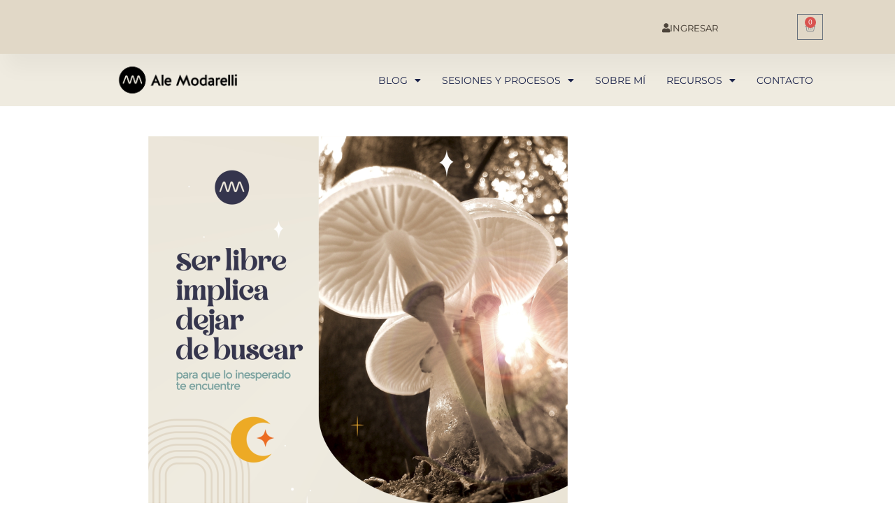

--- FILE ---
content_type: text/html; charset=UTF-8
request_url: https://alemodarelli.com/ser-libre-es-dejar-de-buscar/
body_size: 28345
content:
<!DOCTYPE html>
<html lang="es">
<head>
	<meta charset="UTF-8">
	<meta name="viewport" content="width=device-width, initial-scale=1.0, viewport-fit=cover" />			
	<style id="jetpack-boost-critical-css">@media all{.wp-block-columns{box-sizing:border-box;display:flex;flex-wrap:wrap!important}@media (min-width:782px){.wp-block-columns{flex-wrap:nowrap!important}}.wp-block-columns{align-items:normal!important}@media (max-width:781px){.wp-block-columns:not(.is-not-stacked-on-mobile)>.wp-block-column{flex-basis:100%!important}}@media (min-width:782px){.wp-block-columns:not(.is-not-stacked-on-mobile)>.wp-block-column{flex-basis:0;flex-grow:1}}:where(.wp-block-columns){margin-bottom:1.75em}.wp-block-column{flex-grow:1;min-width:0;overflow-wrap:break-word;word-break:break-word}.wp-block-image>a{display:inline-block}.wp-block-image img{box-sizing:border-box;height:auto;max-width:100%;vertical-align:bottom}ul{box-sizing:border-box}html :where(img[class*=wp-image-]){height:auto;max-width:100%}:where(figure){margin:0 0 1em}.wpmenucart-icon-shopping-cart-0:before{font-family:WPMenuCart;speak:none;font-style:normal;font-weight:400;display:inline;width:auto;height:auto;line-height:normal;text-decoration:inherit;-webkit-font-smoothing:antialiased;vertical-align:baseline;background-image:none;background-position:0 0;background-repeat:repeat;margin-top:0;margin-right:.25em}.wpmenucart-icon-shopping-cart-0:before{content:""}.wpmenucart-display-right{float:right!important}li.wpmenucartli a.wpmenucart-contents span{display:inline-block!important}:root{--direction-multiplier:1}.elementor-screen-only{height:1px;margin:-1px;overflow:hidden;padding:0;position:absolute;top:-10000em;width:1px;clip:rect(0,0,0,0);border:0}.elementor *,.elementor :after,.elementor :before{box-sizing:border-box}.elementor a{box-shadow:none;text-decoration:none}.elementor img{border:none;border-radius:0;box-shadow:none;height:auto;max-width:100%}.elementor-widget-wrap .elementor-element.elementor-widget__width-initial{max-width:100%}.elementor-element{--flex-direction:initial;--flex-wrap:initial;--justify-content:initial;--align-items:initial;--align-content:initial;--flex-basis:initial;--flex-grow:initial;--flex-shrink:initial;--order:initial;--align-self:initial;align-self:var(--align-self);flex-basis:var(--flex-basis);flex-grow:var(--flex-grow);flex-shrink:var(--flex-shrink);order:var(--order)}.elementor-element:where(.e-con-full,.elementor-widget){align-content:var(--align-content);align-items:var(--align-items);flex-direction:var(--flex-direction);flex-wrap:var(--flex-wrap);gap:var(--row-gap) var(--column-gap);justify-content:var(--justify-content)}.elementor-align-center{text-align:center}.elementor-align-right{text-align:right}.elementor-align-right .elementor-button{width:auto}:root{--page-title-display:block}.elementor-page-title{display:var(--page-title-display)}.elementor-section{position:relative}.elementor-section .elementor-container{display:flex;margin-inline:auto;position:relative}@media (max-width:1024px){.elementor-section .elementor-container{flex-wrap:wrap}}.elementor-section.elementor-section-boxed>.elementor-container{max-width:1140px}.elementor-section.elementor-section-items-middle>.elementor-container{align-items:center}.elementor-widget-wrap{align-content:flex-start;flex-wrap:wrap;position:relative;width:100%}.elementor:not(.elementor-bc-flex-widget) .elementor-widget-wrap{display:flex}.elementor-widget-wrap>.elementor-element{width:100%}.elementor-widget{position:relative}.elementor-widget:not(:last-child){margin-block-end:var(--kit-widget-spacing,20px)}.elementor-column{display:flex;min-height:1px;position:relative}.elementor-column-gap-default>.elementor-column>.elementor-element-populated{padding:10px}@media (min-width:768px){.elementor-column.elementor-col-50{width:50%}.elementor-column.elementor-col-100{width:100%}}@media (max-width:767px){.elementor-column{width:100%}}@media (prefers-reduced-motion:no-preference){html{scroll-behavior:smooth}}.elementor-heading-title{line-height:1;margin:0;padding:0}.elementor-button{background-color:#69727d;border-radius:3px;color:#fff;display:inline-block;fill:#fff;font-size:15px;line-height:1;padding:12px 24px;text-align:center}.elementor-button-content-wrapper{display:flex;flex-direction:row;gap:5px;justify-content:center}.elementor-button-icon{align-items:center;display:flex}.elementor-button-text{display:inline-block}.elementor-button.elementor-size-xs{border-radius:2px;font-size:13px;padding:10px 20px}.elementor-button span{text-decoration:inherit}.elementor-menu-cart__wrapper{text-align:var(--main-alignment,start)}.elementor-menu-cart__toggle_wrapper{display:inline-block;position:relative}.elementor-menu-cart__toggle{display:inline-block}.elementor-menu-cart__toggle .elementor-button{align-items:center;background-color:var(--toggle-button-background-color,transparent);border-color:var(--toggle-button-border-color,#69727d);border-radius:var(--toggle-button-border-radius,0);border-style:var(--toggle-button-border-type,solid);border-width:var(--toggle-button-border-width,1px);color:var(--toggle-button-text-color,#69727d);display:inline-flex;flex-direction:row;gap:.3em;padding:var(--toggle-icon-padding,12px 24px)}.elementor-menu-cart__toggle .elementor-button-icon{position:relative}.elementor-menu-cart__toggle .elementor-button-icon{color:var(--toggle-button-icon-color,#69727d);font-size:var(--toggle-icon-size,inherit)}.elementor-menu-cart__toggle .elementor-button-icon,.elementor-menu-cart__toggle .elementor-button-text{flex-grow:unset;order:unset}.elementor-menu-cart--items-indicator-bubble .elementor-menu-cart__toggle .elementor-button-icon .elementor-button-icon-qty[data-counter]{background-color:var(--items-indicator-background-color,#d9534f);border-radius:100%;color:var(--items-indicator-text-color,#fff);display:block;font-size:10px;height:1.6em;inset-inline-end:-.7em;line-height:1.5em;min-width:1.6em;position:absolute;text-align:center;top:-.7em}.elementor-menu-cart__container{background-color:rgba(0,0,0,.25);height:100%;left:0;overflow:hidden;position:fixed;text-align:start;top:0;transform:scale(1);width:100vw;z-index:9998}.elementor-menu-cart__main{align-items:stretch;background-color:var(--cart-background-color,#fff);border-color:var(--cart-border-color,initial);border-radius:var(--cart-border-radius,0);border-style:var(--cart-border-style,none);bottom:0;box-shadow:0 0 20px rgba(0,0,0,.2);display:flex;flex-direction:column;font-size:14px;left:var(--side-cart-alignment-left,auto);margin-top:var(--mini-cart-spacing,0);max-width:100%;min-height:200px;padding:var(--cart-padding,20px 30px);position:fixed;right:var(--side-cart-alignment-right,0);top:0;transform:translateX(0);width:350px}.elementor-menu-cart__main .widget_shopping_cart_content{display:flex;flex-direction:column;height:100%}body.elementor-default .elementor-widget-woocommerce-menu-cart:not(.elementor-menu-cart--shown) .elementor-menu-cart__container{background-color:transparent;transform:scale(0)}body.elementor-default .elementor-widget-woocommerce-menu-cart:not(.elementor-menu-cart--shown) .elementor-menu-cart__main{opacity:0;overflow:hidden;transform:var(--side-cart-alignment-transform,translateX(calc(100%*var(--direction-multiplier,1))))}.elementor-menu-cart__close-button{align-self:flex-end;display:inline-block;font-family:eicons;font-size:20px;height:var(--cart-close-icon-size,25px);line-height:1;margin:0 0 20px;position:relative;width:var(--cart-close-icon-size,25px)}.elementor-menu-cart__close-button:after,.elementor-menu-cart__close-button:before{background:var(--cart-close-button-color,#69727d);border-radius:1px;content:"";height:3px;left:0;margin-top:-1px;position:absolute;top:50%;width:100%}.elementor-menu-cart__close-button:before{transform:rotate(45deg)}.elementor-menu-cart__close-button:after{transform:rotate(-45deg)}.elementor-widget-woocommerce-menu-cart:not(.elementor-menu-cart--show-subtotal-yes) .elementor-menu-cart__toggle .elementor-button-text{display:none}.elementor-widget-image{text-align:center}.elementor-widget-image a{display:inline-block}.elementor-widget-image img{display:inline-block;vertical-align:middle}.elementor-item:after,.elementor-item:before{display:block;position:absolute}.elementor-item:not(:hover):not(:focus):not(.elementor-item-active):not(.highlighted):after,.elementor-item:not(:hover):not(:focus):not(.elementor-item-active):not(.highlighted):before{opacity:0}.e--pointer-underline .elementor-item:after,.e--pointer-underline .elementor-item:before{background-color:#3f444b;height:3px;left:0;width:100%;z-index:2}.e--pointer-underline .elementor-item:after{bottom:0;content:""}.elementor-nav-menu--main .elementor-nav-menu a{padding:13px 20px}.elementor-nav-menu--main .elementor-nav-menu ul{border-style:solid;border-width:0;padding:0;position:absolute;width:12em}.elementor-nav-menu--layout-horizontal{display:flex}.elementor-nav-menu--layout-horizontal .elementor-nav-menu{display:flex;flex-wrap:wrap}.elementor-nav-menu--layout-horizontal .elementor-nav-menu a{flex-grow:1;white-space:nowrap}.elementor-nav-menu--layout-horizontal .elementor-nav-menu>li{display:flex}.elementor-nav-menu--layout-horizontal .elementor-nav-menu>li ul{top:100%!important}.elementor-nav-menu--layout-horizontal .elementor-nav-menu>li:not(:first-child)>a{margin-inline-start:var(--e-nav-menu-horizontal-menu-item-margin)}.elementor-nav-menu--layout-horizontal .elementor-nav-menu>li:not(:first-child)>ul{inset-inline-start:var(--e-nav-menu-horizontal-menu-item-margin)!important}.elementor-nav-menu--layout-horizontal .elementor-nav-menu>li:not(:last-child)>a{margin-inline-end:var(--e-nav-menu-horizontal-menu-item-margin)}.elementor-nav-menu--layout-horizontal .elementor-nav-menu>li:not(:last-child):after{align-self:center;border-color:var(--e-nav-menu-divider-color,#000);border-left-style:var(--e-nav-menu-divider-style,solid);border-left-width:var(--e-nav-menu-divider-width,2px);content:var(--e-nav-menu-divider-content,none);height:var(--e-nav-menu-divider-height,35%)}.elementor-nav-menu__align-end .elementor-nav-menu{justify-content:flex-end;margin-inline-start:auto}.elementor-widget-nav-menu .elementor-widget-container{display:flex;flex-direction:column}.elementor-nav-menu{position:relative;z-index:2}.elementor-nav-menu:after{clear:both;content:" ";display:block;font:0/0 serif;height:0;overflow:hidden;visibility:hidden}.elementor-nav-menu,.elementor-nav-menu li,.elementor-nav-menu ul{display:block;line-height:normal;list-style:none;margin:0;padding:0}.elementor-nav-menu ul{display:none}.elementor-nav-menu a,.elementor-nav-menu li{position:relative}.elementor-nav-menu li{border-width:0}.elementor-nav-menu a{align-items:center;display:flex}.elementor-nav-menu a{line-height:20px;padding:10px 20px}.elementor-menu-toggle{align-items:center;background-color:rgba(0,0,0,.05);border:0 solid;border-radius:3px;color:#33373d;display:flex;font-size:var(--nav-menu-icon-size,22px);justify-content:center;padding:.25em}.elementor-menu-toggle:not(.elementor-active) .elementor-menu-toggle__icon--close{display:none}.elementor-nav-menu--dropdown{background-color:#fff;font-size:13px}.elementor-nav-menu--dropdown.elementor-nav-menu__container{margin-top:10px;overflow-x:hidden;overflow-y:auto;transform-origin:top}.elementor-nav-menu--dropdown.elementor-nav-menu__container .elementor-sub-item{font-size:.85em}.elementor-nav-menu--dropdown a{color:#33373d}.elementor-nav-menu--toggle .elementor-menu-toggle:not(.elementor-active)+.elementor-nav-menu__container{max-height:0;overflow:hidden;transform:scaleY(0)}.elementor-nav-menu--stretch .elementor-nav-menu__container.elementor-nav-menu--dropdown{position:absolute;z-index:9997}@media (max-width:767px){.elementor-nav-menu--dropdown-mobile .elementor-nav-menu--main{display:none}}@media (min-width:768px){.elementor-nav-menu--dropdown-mobile .elementor-menu-toggle,.elementor-nav-menu--dropdown-mobile .elementor-nav-menu--dropdown{display:none}.elementor-nav-menu--dropdown-mobile nav.elementor-nav-menu--dropdown.elementor-nav-menu__container{overflow-y:hidden}}.elementor-widget .elementor-icon-list-items.elementor-inline-items{display:flex;flex-wrap:wrap;margin-inline:-8px}.elementor-widget .elementor-icon-list-items.elementor-inline-items .elementor-inline-item{word-break:break-word}.elementor-widget .elementor-icon-list-items.elementor-inline-items .elementor-icon-list-item{margin-inline:8px}.elementor-widget .elementor-icon-list-items.elementor-inline-items .elementor-icon-list-item:after{border-width:0;border-inline-start-width:1px;border-style:solid;height:100%;inset-inline-end:-8px;inset-inline-start:auto;position:relative;width:auto}.elementor-widget .elementor-icon-list-items{list-style-type:none;margin:0;padding:0}.elementor-widget .elementor-icon-list-item{margin:0;padding:0;position:relative}.elementor-widget .elementor-icon-list-item:after{inset-block-end:0;position:absolute;width:100%}.elementor-widget .elementor-icon-list-item{align-items:var(--icon-vertical-align,center);display:flex;font-size:inherit}.elementor-widget.elementor-align-center .elementor-icon-list-item{justify-content:center}.elementor-widget.elementor-align-center .elementor-icon-list-item:after{margin:auto}.elementor-widget.elementor-align-center .elementor-inline-items{justify-content:center}.elementor-widget:not(.elementor-align-end) .elementor-icon-list-item:after{inset-inline-start:0}.elementor-widget:not(.elementor-align-start) .elementor-icon-list-item:after{inset-inline-end:0}@media (min-width:-1){.elementor-widget:not(.elementor-widescreen-align-end) .elementor-icon-list-item:after{inset-inline-start:0}.elementor-widget:not(.elementor-widescreen-align-start) .elementor-icon-list-item:after{inset-inline-end:0}}@media (max-width:-1){.elementor-widget:not(.elementor-laptop-align-end) .elementor-icon-list-item:after{inset-inline-start:0}.elementor-widget:not(.elementor-laptop-align-start) .elementor-icon-list-item:after{inset-inline-end:0}.elementor-widget:not(.elementor-tablet_extra-align-end) .elementor-icon-list-item:after{inset-inline-start:0}.elementor-widget:not(.elementor-tablet_extra-align-start) .elementor-icon-list-item:after{inset-inline-end:0}}@media (max-width:1024px){.elementor-widget:not(.elementor-tablet-align-end) .elementor-icon-list-item:after{inset-inline-start:0}.elementor-widget:not(.elementor-tablet-align-start) .elementor-icon-list-item:after{inset-inline-end:0}}@media (max-width:-1){.elementor-widget:not(.elementor-mobile_extra-align-end) .elementor-icon-list-item:after{inset-inline-start:0}.elementor-widget:not(.elementor-mobile_extra-align-start) .elementor-icon-list-item:after{inset-inline-end:0}}@media (max-width:767px){.elementor-widget:not(.elementor-mobile-align-end) .elementor-icon-list-item:after{inset-inline-start:0}.elementor-widget:not(.elementor-mobile-align-start) .elementor-icon-list-item:after{inset-inline-end:0}}.elementor .elementor-element ul.elementor-icon-list-items{padding:0}.elementor-widget-post-info.elementor-align-center .elementor-icon-list-item:after{margin:initial}.elementor-icon-list-items .elementor-icon-list-item .elementor-icon-list-text{display:inline-block}.fas{-moz-osx-font-smoothing:grayscale;-webkit-font-smoothing:antialiased;display:inline-block;font-style:normal;font-variant:normal;text-rendering:auto;line-height:1}.fa-user:before{content:""}@font-face{font-family:"Font Awesome 5 Free";font-style:normal;font-weight:400;font-display:block}@font-face{font-family:"Font Awesome 5 Free";font-style:normal;font-weight:900;font-display:block}.fas{font-family:"Font Awesome 5 Free";font-weight:900}.elementor-post-navigation{display:flex;overflow:hidden}.elementor-post-navigation .elementor-post-navigation__link__next,.elementor-post-navigation .elementor-post-navigation__link__prev{overflow:hidden}.elementor-post-navigation .elementor-post-navigation__link a{align-items:center;display:flex;gap:15px;max-width:100%}.elementor-post-navigation span.elementor-post-navigation__link__next{text-align:end}.elementor-post-navigation span.elementor-post-navigation__link__next,.elementor-post-navigation span.elementor-post-navigation__link__prev{display:flex;flex-direction:column}.elementor-post-navigation .elementor-post-navigation__link{overflow:hidden;text-overflow:ellipsis;white-space:nowrap;width:calc(50% - .5px)}.elementor-post-navigation .elementor-post-navigation__next{text-align:end}.elementor-post-navigation .elementor-post-navigation__next a{justify-content:flex-end}@font-face{font-family:eicons;font-weight:400;font-style:normal}[class*=" eicon-"],[class^=eicon]{display:inline-block;font-family:eicons;font-size:inherit;font-weight:400;font-style:normal;font-variant:normal;line-height:1;text-rendering:auto;-webkit-font-smoothing:antialiased;-moz-osx-font-smoothing:grayscale}.eicon-menu-bar:before{content:""}.eicon-close:before{content:""}.eicon-basket-light:before{content:""}.elementor-kit-11855{--e-global-color-primary:#1C244B;--e-global-color-secondary:#F3F5F8;--e-global-color-text:#324A6D;--e-global-color-accent:#467FF7;--e-global-color-60da78b:#02010100;--e-global-color-c696dce:#FFFFFF;--e-global-color-86b4fcd:#02010100;--e-global-typography-397e168-font-family:"Poppins";--e-global-typography-397e168-font-size:16px;--e-global-typography-397e168-font-weight:400;--e-global-typography-397e168-text-transform:capitalize;--e-global-typography-397e168-font-style:italic;--e-global-typography-397e168-text-decoration:none;--e-global-typography-397e168-line-height:1.3em;--e-global-typography-397e168-letter-spacing:0px;background-color:var(--e-global-color-c696dce);color:#000}.elementor-section.elementor-section-boxed>.elementor-container{max-width:1140px}.elementor-widget:not(:last-child){margin-block-end:20px}@media (max-width:1024px){.elementor-kit-11855{--e-global-typography-397e168-font-size:14px}.elementor-section.elementor-section-boxed>.elementor-container{max-width:1024px}}@media (max-width:767px){.elementor-section.elementor-section-boxed>.elementor-container{max-width:767px}}.elementor-11875 .elementor-element.elementor-element-2416d34d>.elementor-container>.elementor-column>.elementor-widget-wrap{align-content:center;align-items:center}.elementor-11875 .elementor-element.elementor-element-2416d34d:not(.elementor-motion-effects-element-type-background){background-color:#e1d8c7}.elementor-11875 .elementor-element.elementor-element-2416d34d>.elementor-container{min-height:62px}.elementor-11875 .elementor-element.elementor-element-2416d34d{box-shadow:15px 15px 30px 5px rgb(0 0 0/.04);padding:0 8% 0 8%;z-index:96}.elementor-11875 .elementor-element.elementor-element-e1cf249{text-align:center}.elementor-11875 .elementor-element.elementor-element-0b96c0f .elementor-button{background-color:var(--e-global-color-60da78b);font-family:Montserrat,Sans-serif;text-shadow:0 0 0 rgb(0 0 0/.3);fill:#4D443A;color:#4d443a;box-shadow:0 0 0 0 rgb(255 255 255/.5);padding:0}.elementor-11875 .elementor-element.elementor-element-0b96c0f .elementor-button-content-wrapper{flex-direction:row}.elementor-11875 .elementor-element.elementor-element-3f35949{--main-alignment:right;--side-cart-alignment-transform:translateX(100%);--side-cart-alignment-left:auto;--side-cart-alignment-right:0;--cart-border-style:none}.elementor-11875 .elementor-element.elementor-element-69b2e447>.elementor-container>.elementor-column>.elementor-widget-wrap{align-content:center;align-items:center}.elementor-11875 .elementor-element.elementor-element-69b2e447:not(.elementor-motion-effects-element-type-background){background-color:#efebe0}.elementor-11875 .elementor-element.elementor-element-69b2e447>.elementor-container{min-height:60px}.elementor-11875 .elementor-element.elementor-element-69b2e447{padding:0 8% 0 8%;z-index:95}.elementor-11875 .elementor-element.elementor-element-3fa5be36{width:var(--container-widget-width,141.702%);max-width:141.702%;--container-widget-width:141.702%;text-align:start}.elementor-11875 .elementor-element.elementor-element-3fa5be36 img{width:350px;height:65px;object-fit:contain;object-position:center center}.elementor-11875 .elementor-element.elementor-element-2e32eb7d .elementor-menu-toggle{margin-left:auto;background-color:var(--e-global-color-86b4fcd)}.elementor-11875 .elementor-element.elementor-element-2e32eb7d .elementor-nav-menu .elementor-item{font-family:Montserrat,Sans-serif;font-size:14px;font-weight:400;text-transform:capitalize;font-style:normal;text-decoration:none;line-height:1em;letter-spacing:0}.elementor-11875 .elementor-element.elementor-element-2e32eb7d .elementor-nav-menu--main .elementor-item{color:var(--e-global-color-primary);fill:var(--e-global-color-primary);padding-left:0;padding-right:0;padding-top:5px;padding-bottom:5px}.elementor-11875 .elementor-element.elementor-element-2e32eb7d .elementor-nav-menu--main:not(.e--pointer-framed) .elementor-item:after,.elementor-11875 .elementor-element.elementor-element-2e32eb7d .elementor-nav-menu--main:not(.e--pointer-framed) .elementor-item:before{background-color:var(--e-global-color-text)}.elementor-11875 .elementor-element.elementor-element-2e32eb7d .e--pointer-underline .elementor-item:after{height:1px}.elementor-11875 .elementor-element.elementor-element-2e32eb7d{--e-nav-menu-horizontal-menu-item-margin:calc(30px/2)}.elementor-11875 .elementor-element.elementor-element-2e32eb7d .elementor-menu-toggle,.elementor-11875 .elementor-element.elementor-element-2e32eb7d .elementor-nav-menu--dropdown a{color:var(--e-global-color-primary);fill:var(--e-global-color-primary)}.elementor-11875 .elementor-element.elementor-element-2e32eb7d .elementor-nav-menu--dropdown{background-color:var(--e-global-color-secondary)}.elementor-11875 .elementor-element.elementor-element-2e32eb7d .elementor-nav-menu--dropdown .elementor-item,.elementor-11875 .elementor-element.elementor-element-2e32eb7d .elementor-nav-menu--dropdown .elementor-sub-item{font-family:Montserrat,Sans-serif}.elementor-11875 .elementor-element.elementor-element-2e32eb7d div.elementor-menu-toggle{color:var(--e-global-color-accent)}.elementor-location-header:before{content:"";display:table;clear:both}@media (max-width:1024px){.elementor-11875 .elementor-element.elementor-element-2416d34d{padding:0 5% 0 5%}.elementor-11875 .elementor-element.elementor-element-69b2e447{padding:0 5% 0 5%}.elementor-11875 .elementor-element.elementor-element-2e32eb7d .elementor-nav-menu .elementor-item{font-size:14px}}@media (max-width:767px){.elementor-11875 .elementor-element.elementor-element-2416d34d>.elementor-container{min-height:50px}.elementor-11875 .elementor-element.elementor-element-69b2e447>.elementor-container{min-height:50px}.elementor-11875 .elementor-element.elementor-element-5be20018{width:50%}.elementor-11875 .elementor-element.elementor-element-a741c0c{width:50%}.elementor-11875 .elementor-element.elementor-element-2e32eb7d .elementor-nav-menu--dropdown a{padding-top:14px;padding-bottom:14px}.elementor-11875 .elementor-element.elementor-element-2e32eb7d .elementor-nav-menu__container.elementor-nav-menu--dropdown{margin-top:15px!important}.elementor-11875 .elementor-element.elementor-element-2e32eb7d{--nav-menu-icon-size:20px}}@media (min-width:768px){.elementor-11875 .elementor-element.elementor-element-3e28e59{width:77.634%}.elementor-11875 .elementor-element.elementor-element-79675ba{width:22.279%}.elementor-11875 .elementor-element.elementor-element-5be20018{width:20%}.elementor-11875 .elementor-element.elementor-element-a741c0c{width:80%}}@media (max-width:1024px) and (min-width:768px){.elementor-11875 .elementor-element.elementor-element-5be20018{width:30%}.elementor-11875 .elementor-element.elementor-element-a741c0c{width:70%}}.elementor-location-header:before{content:"";display:table;clear:both}.elementor-11865 .elementor-element.elementor-element-76dc402d>.elementor-container{max-width:1024px}.elementor-11865 .elementor-element.elementor-element-76dc402d{margin-top:12%;margin-bottom:0}.elementor-11865 .elementor-element.elementor-element-769db264>.elementor-widget-wrap>.elementor-widget:not(.elementor-widget__width-auto):not(.elementor-widget__width-initial):not(:last-child):not(.elementor-absolute){margin-block-end::60px}.elementor-11865 .elementor-element.elementor-element-22c6a49f .elementor-icon-list-items.elementor-inline-items .elementor-icon-list-item{margin-right:calc(15px/2);margin-left:calc(15px/2)}.elementor-11865 .elementor-element.elementor-element-22c6a49f .elementor-icon-list-items.elementor-inline-items{margin-right:calc(-15px/2);margin-left:calc(-15px/2)}body:not(.rtl) .elementor-11865 .elementor-element.elementor-element-22c6a49f .elementor-icon-list-items.elementor-inline-items .elementor-icon-list-item:after{right:calc(-15px/2)}.elementor-11865 .elementor-element.elementor-element-22c6a49f .elementor-icon-list-item:not(:last-child):after{content:"";height:100%;border-color:var(--e-global-color-text)}.elementor-11865 .elementor-element.elementor-element-22c6a49f .elementor-icon-list-items.elementor-inline-items .elementor-icon-list-item:not(:last-child):after{border-left-style:solid}.elementor-11865 .elementor-element.elementor-element-22c6a49f .elementor-inline-items .elementor-icon-list-item:not(:last-child):after{border-left-width:1px}.elementor-11865 .elementor-element.elementor-element-22c6a49f .elementor-icon-list-text{color:var(--e-global-color-text)}.elementor-11865 .elementor-element.elementor-element-22c6a49f .elementor-icon-list-item{font-family:var(--e-global-typography-397e168-font-family),Sans-serif;font-size:var(--e-global-typography-397e168-font-size);font-weight:var(--e-global-typography-397e168-font-weight);text-transform:var(--e-global-typography-397e168-text-transform);font-style:var(--e-global-typography-397e168-font-style);text-decoration:var(--e-global-typography-397e168-text-decoration);line-height:var(--e-global-typography-397e168-line-height);letter-spacing:var(--e-global-typography-397e168-letter-spacing)}.elementor-11865 .elementor-element.elementor-element-400101f1>.elementor-widget-container{padding:30px 0 0 0;border-style:solid;border-width:1px 0 0 0;border-color:var(--e-global-color-primary)}@media (max-width:1024px){.elementor-11865 .elementor-element.elementor-element-76dc402d{padding:0 5% 0 5%}.elementor-11865 .elementor-element.elementor-element-22c6a49f .elementor-icon-list-item{font-size:var(--e-global-typography-397e168-font-size);line-height:var(--e-global-typography-397e168-line-height);letter-spacing:var(--e-global-typography-397e168-letter-spacing)}}@media (max-width:767px){.elementor-11865 .elementor-element.elementor-element-769db264>.elementor-widget-wrap>.elementor-widget:not(.elementor-widget__width-auto):not(.elementor-widget__width-initial):not(:last-child):not(.elementor-absolute){margin-block-end::35px}.elementor-11865 .elementor-element.elementor-element-22c6a49f .elementor-icon-list-item{font-size:var(--e-global-typography-397e168-font-size);line-height:var(--e-global-typography-397e168-line-height);letter-spacing:var(--e-global-typography-397e168-letter-spacing)}}body{font-display:swap}html{font-family:sans-serif;-ms-text-size-adjust:100%;-webkit-text-size-adjust:100%}body{margin:0}figure,header,nav,section{display:block}a{background-color:#fff0}strong{font-weight:700}h1{font-size:2em;margin:.67em 0}img{border:0}figure{margin:1em 40px}*{-webkit-box-sizing:border-box;-moz-box-sizing:border-box;box-sizing:border-box}:after,:before{-webkit-box-sizing:border-box;-moz-box-sizing:border-box;box-sizing:border-box}html{font-size:10px}a{text-decoration:none}figure{margin:0}img{vertical-align:middle}h1{font-family:inherit;font-weight:500;line-height:1.1;color:inherit}h1{margin-top:20px;margin-bottom:10px}h1{font-size:36px}p{margin:0 0 10px}ul{margin-top:0;margin-bottom:10px}ul ul{margin-bottom:0}body.thim-body-preload{overflow-x:hidden}body.thim-body-preload>:not(#preload){opacity:0}*{margin:0;padding:0}h1{line-height:inherit}p{margin-bottom:20px}p:last-child{margin-bottom:0}img{max-width:100%;height:auto}ul{margin-bottom:10px;margin-left:25px}ul ul{margin:4px 0 5px 30px}ul ul li{margin-bottom:6px}figure{max-width:100%}h1{color:#333}@media (min-width:1025px){nav ul,nav ul ul{margin:0}nav ul li,nav ul ul li{margin:0}}@media (max-width:1024px){.sub-menu{position:relative}.sub-menu li{border:none!important}}.elementor-widget li a{color:#333}html{font-size:var(--thim-font-body-font-size,15px)}body{background-color:var(--thim-body-bg-color,#fff);font-family:var(--thim-font-body-font-family,"Open Sans");font-size:var(--thim-font-body-font-size,15px);font-weight:var(--thim-font-body-variant,400);line-height:var(--thim-font-body-line-height,1.7em);color:var(--thim-font-body-color,#666)}h1{color:var(--thim-font-title-color,#333);font-size:var(--thim-font-h1-font-size,36px);text-transform:var(--thim-font-h1-text-transform,none);line-height:var(--thim-font-h1-line-height,1.6em)}h1{font-family:var(--thim-font-title-font-family,"Montserrat");font-weight:var(--thim-font-title-variant,700)}.fas{-moz-osx-font-smoothing:grayscale;-webkit-font-smoothing:antialiased;display:inline-block;font-style:normal;font-variant:normal;text-rendering:auto;line-height:1}.fa-user:before{content:""}@font-face{font-family:"Font Awesome 5 Free";font-style:normal;font-weight:400;font-display:block}@font-face{font-family:"Font Awesome 5 Free";font-style:normal;font-weight:900;font-display:block}.fas{font-family:"Font Awesome 5 Free";font-weight:900}@font-face{font-family:Montserrat;font-style:italic;font-weight:100;unicode-range:U+0460-052F,U+1C80-1C8A,U+20B4,U+2DE0-2DFF,U+A640-A69F,U+FE2E-FE2F}@font-face{font-family:Montserrat;font-style:italic;font-weight:100;unicode-range:U+0301,U+0400-045F,U+0490-0491,U+04B0-04B1,U+2116}@font-face{font-family:Montserrat;font-style:italic;font-weight:100;unicode-range:U+0102-0103,U+0110-0111,U+0128-0129,U+0168-0169,U+01A0-01A1,U+01AF-01B0,U+0300-0301,U+0303-0304,U+0308-0309,U+0323,U+0329,U+1EA0-1EF9,U+20AB}@font-face{font-family:Montserrat;font-style:italic;font-weight:100;unicode-range:U+0100-02BA,U+02BD-02C5,U+02C7-02CC,U+02CE-02D7,U+02DD-02FF,U+0304,U+0308,U+0329,U+1D00-1DBF,U+1E00-1E9F,U+1EF2-1EFF,U+2020,U+20A0-20AB,U+20AD-20C0,U+2113,U+2C60-2C7F,U+A720-A7FF}@font-face{font-family:Montserrat;font-style:italic;font-weight:100;unicode-range:U+0000-00FF,U+0131,U+0152-0153,U+02BB-02BC,U+02C6,U+02DA,U+02DC,U+0304,U+0308,U+0329,U+2000-206F,U+20AC,U+2122,U+2191,U+2193,U+2212,U+2215,U+FEFF,U+FFFD}@font-face{font-family:Montserrat;font-style:italic;font-weight:200;unicode-range:U+0460-052F,U+1C80-1C8A,U+20B4,U+2DE0-2DFF,U+A640-A69F,U+FE2E-FE2F}@font-face{font-family:Montserrat;font-style:italic;font-weight:200;unicode-range:U+0301,U+0400-045F,U+0490-0491,U+04B0-04B1,U+2116}@font-face{font-family:Montserrat;font-style:italic;font-weight:200;unicode-range:U+0102-0103,U+0110-0111,U+0128-0129,U+0168-0169,U+01A0-01A1,U+01AF-01B0,U+0300-0301,U+0303-0304,U+0308-0309,U+0323,U+0329,U+1EA0-1EF9,U+20AB}@font-face{font-family:Montserrat;font-style:italic;font-weight:200;unicode-range:U+0100-02BA,U+02BD-02C5,U+02C7-02CC,U+02CE-02D7,U+02DD-02FF,U+0304,U+0308,U+0329,U+1D00-1DBF,U+1E00-1E9F,U+1EF2-1EFF,U+2020,U+20A0-20AB,U+20AD-20C0,U+2113,U+2C60-2C7F,U+A720-A7FF}@font-face{font-family:Montserrat;font-style:italic;font-weight:200;unicode-range:U+0000-00FF,U+0131,U+0152-0153,U+02BB-02BC,U+02C6,U+02DA,U+02DC,U+0304,U+0308,U+0329,U+2000-206F,U+20AC,U+2122,U+2191,U+2193,U+2212,U+2215,U+FEFF,U+FFFD}@font-face{font-family:Montserrat;font-style:italic;font-weight:300;unicode-range:U+0460-052F,U+1C80-1C8A,U+20B4,U+2DE0-2DFF,U+A640-A69F,U+FE2E-FE2F}@font-face{font-family:Montserrat;font-style:italic;font-weight:300;unicode-range:U+0301,U+0400-045F,U+0490-0491,U+04B0-04B1,U+2116}@font-face{font-family:Montserrat;font-style:italic;font-weight:300;unicode-range:U+0102-0103,U+0110-0111,U+0128-0129,U+0168-0169,U+01A0-01A1,U+01AF-01B0,U+0300-0301,U+0303-0304,U+0308-0309,U+0323,U+0329,U+1EA0-1EF9,U+20AB}@font-face{font-family:Montserrat;font-style:italic;font-weight:300;unicode-range:U+0100-02BA,U+02BD-02C5,U+02C7-02CC,U+02CE-02D7,U+02DD-02FF,U+0304,U+0308,U+0329,U+1D00-1DBF,U+1E00-1E9F,U+1EF2-1EFF,U+2020,U+20A0-20AB,U+20AD-20C0,U+2113,U+2C60-2C7F,U+A720-A7FF}@font-face{font-family:Montserrat;font-style:italic;font-weight:300;unicode-range:U+0000-00FF,U+0131,U+0152-0153,U+02BB-02BC,U+02C6,U+02DA,U+02DC,U+0304,U+0308,U+0329,U+2000-206F,U+20AC,U+2122,U+2191,U+2193,U+2212,U+2215,U+FEFF,U+FFFD}@font-face{font-family:Montserrat;font-style:italic;font-weight:400;unicode-range:U+0460-052F,U+1C80-1C8A,U+20B4,U+2DE0-2DFF,U+A640-A69F,U+FE2E-FE2F}@font-face{font-family:Montserrat;font-style:italic;font-weight:400;unicode-range:U+0301,U+0400-045F,U+0490-0491,U+04B0-04B1,U+2116}@font-face{font-family:Montserrat;font-style:italic;font-weight:400;unicode-range:U+0102-0103,U+0110-0111,U+0128-0129,U+0168-0169,U+01A0-01A1,U+01AF-01B0,U+0300-0301,U+0303-0304,U+0308-0309,U+0323,U+0329,U+1EA0-1EF9,U+20AB}@font-face{font-family:Montserrat;font-style:italic;font-weight:400;unicode-range:U+0100-02BA,U+02BD-02C5,U+02C7-02CC,U+02CE-02D7,U+02DD-02FF,U+0304,U+0308,U+0329,U+1D00-1DBF,U+1E00-1E9F,U+1EF2-1EFF,U+2020,U+20A0-20AB,U+20AD-20C0,U+2113,U+2C60-2C7F,U+A720-A7FF}@font-face{font-family:Montserrat;font-style:italic;font-weight:400;unicode-range:U+0000-00FF,U+0131,U+0152-0153,U+02BB-02BC,U+02C6,U+02DA,U+02DC,U+0304,U+0308,U+0329,U+2000-206F,U+20AC,U+2122,U+2191,U+2193,U+2212,U+2215,U+FEFF,U+FFFD}@font-face{font-family:Montserrat;font-style:italic;font-weight:500;unicode-range:U+0460-052F,U+1C80-1C8A,U+20B4,U+2DE0-2DFF,U+A640-A69F,U+FE2E-FE2F}@font-face{font-family:Montserrat;font-style:italic;font-weight:500;unicode-range:U+0301,U+0400-045F,U+0490-0491,U+04B0-04B1,U+2116}@font-face{font-family:Montserrat;font-style:italic;font-weight:500;unicode-range:U+0102-0103,U+0110-0111,U+0128-0129,U+0168-0169,U+01A0-01A1,U+01AF-01B0,U+0300-0301,U+0303-0304,U+0308-0309,U+0323,U+0329,U+1EA0-1EF9,U+20AB}@font-face{font-family:Montserrat;font-style:italic;font-weight:500;unicode-range:U+0100-02BA,U+02BD-02C5,U+02C7-02CC,U+02CE-02D7,U+02DD-02FF,U+0304,U+0308,U+0329,U+1D00-1DBF,U+1E00-1E9F,U+1EF2-1EFF,U+2020,U+20A0-20AB,U+20AD-20C0,U+2113,U+2C60-2C7F,U+A720-A7FF}@font-face{font-family:Montserrat;font-style:italic;font-weight:500;unicode-range:U+0000-00FF,U+0131,U+0152-0153,U+02BB-02BC,U+02C6,U+02DA,U+02DC,U+0304,U+0308,U+0329,U+2000-206F,U+20AC,U+2122,U+2191,U+2193,U+2212,U+2215,U+FEFF,U+FFFD}@font-face{font-family:Montserrat;font-style:italic;font-weight:600;unicode-range:U+0460-052F,U+1C80-1C8A,U+20B4,U+2DE0-2DFF,U+A640-A69F,U+FE2E-FE2F}@font-face{font-family:Montserrat;font-style:italic;font-weight:600;unicode-range:U+0301,U+0400-045F,U+0490-0491,U+04B0-04B1,U+2116}@font-face{font-family:Montserrat;font-style:italic;font-weight:600;unicode-range:U+0102-0103,U+0110-0111,U+0128-0129,U+0168-0169,U+01A0-01A1,U+01AF-01B0,U+0300-0301,U+0303-0304,U+0308-0309,U+0323,U+0329,U+1EA0-1EF9,U+20AB}@font-face{font-family:Montserrat;font-style:italic;font-weight:600;unicode-range:U+0100-02BA,U+02BD-02C5,U+02C7-02CC,U+02CE-02D7,U+02DD-02FF,U+0304,U+0308,U+0329,U+1D00-1DBF,U+1E00-1E9F,U+1EF2-1EFF,U+2020,U+20A0-20AB,U+20AD-20C0,U+2113,U+2C60-2C7F,U+A720-A7FF}@font-face{font-family:Montserrat;font-style:italic;font-weight:600;unicode-range:U+0000-00FF,U+0131,U+0152-0153,U+02BB-02BC,U+02C6,U+02DA,U+02DC,U+0304,U+0308,U+0329,U+2000-206F,U+20AC,U+2122,U+2191,U+2193,U+2212,U+2215,U+FEFF,U+FFFD}@font-face{font-family:Montserrat;font-style:italic;font-weight:700;unicode-range:U+0460-052F,U+1C80-1C8A,U+20B4,U+2DE0-2DFF,U+A640-A69F,U+FE2E-FE2F}@font-face{font-family:Montserrat;font-style:italic;font-weight:700;unicode-range:U+0301,U+0400-045F,U+0490-0491,U+04B0-04B1,U+2116}@font-face{font-family:Montserrat;font-style:italic;font-weight:700;unicode-range:U+0102-0103,U+0110-0111,U+0128-0129,U+0168-0169,U+01A0-01A1,U+01AF-01B0,U+0300-0301,U+0303-0304,U+0308-0309,U+0323,U+0329,U+1EA0-1EF9,U+20AB}@font-face{font-family:Montserrat;font-style:italic;font-weight:700;unicode-range:U+0100-02BA,U+02BD-02C5,U+02C7-02CC,U+02CE-02D7,U+02DD-02FF,U+0304,U+0308,U+0329,U+1D00-1DBF,U+1E00-1E9F,U+1EF2-1EFF,U+2020,U+20A0-20AB,U+20AD-20C0,U+2113,U+2C60-2C7F,U+A720-A7FF}@font-face{font-family:Montserrat;font-style:italic;font-weight:700;unicode-range:U+0000-00FF,U+0131,U+0152-0153,U+02BB-02BC,U+02C6,U+02DA,U+02DC,U+0304,U+0308,U+0329,U+2000-206F,U+20AC,U+2122,U+2191,U+2193,U+2212,U+2215,U+FEFF,U+FFFD}@font-face{font-family:Montserrat;font-style:italic;font-weight:800;unicode-range:U+0460-052F,U+1C80-1C8A,U+20B4,U+2DE0-2DFF,U+A640-A69F,U+FE2E-FE2F}@font-face{font-family:Montserrat;font-style:italic;font-weight:800;unicode-range:U+0301,U+0400-045F,U+0490-0491,U+04B0-04B1,U+2116}@font-face{font-family:Montserrat;font-style:italic;font-weight:800;unicode-range:U+0102-0103,U+0110-0111,U+0128-0129,U+0168-0169,U+01A0-01A1,U+01AF-01B0,U+0300-0301,U+0303-0304,U+0308-0309,U+0323,U+0329,U+1EA0-1EF9,U+20AB}@font-face{font-family:Montserrat;font-style:italic;font-weight:800;unicode-range:U+0100-02BA,U+02BD-02C5,U+02C7-02CC,U+02CE-02D7,U+02DD-02FF,U+0304,U+0308,U+0329,U+1D00-1DBF,U+1E00-1E9F,U+1EF2-1EFF,U+2020,U+20A0-20AB,U+20AD-20C0,U+2113,U+2C60-2C7F,U+A720-A7FF}@font-face{font-family:Montserrat;font-style:italic;font-weight:800;unicode-range:U+0000-00FF,U+0131,U+0152-0153,U+02BB-02BC,U+02C6,U+02DA,U+02DC,U+0304,U+0308,U+0329,U+2000-206F,U+20AC,U+2122,U+2191,U+2193,U+2212,U+2215,U+FEFF,U+FFFD}@font-face{font-family:Montserrat;font-style:italic;font-weight:900;unicode-range:U+0460-052F,U+1C80-1C8A,U+20B4,U+2DE0-2DFF,U+A640-A69F,U+FE2E-FE2F}@font-face{font-family:Montserrat;font-style:italic;font-weight:900;unicode-range:U+0301,U+0400-045F,U+0490-0491,U+04B0-04B1,U+2116}@font-face{font-family:Montserrat;font-style:italic;font-weight:900;unicode-range:U+0102-0103,U+0110-0111,U+0128-0129,U+0168-0169,U+01A0-01A1,U+01AF-01B0,U+0300-0301,U+0303-0304,U+0308-0309,U+0323,U+0329,U+1EA0-1EF9,U+20AB}@font-face{font-family:Montserrat;font-style:italic;font-weight:900;unicode-range:U+0100-02BA,U+02BD-02C5,U+02C7-02CC,U+02CE-02D7,U+02DD-02FF,U+0304,U+0308,U+0329,U+1D00-1DBF,U+1E00-1E9F,U+1EF2-1EFF,U+2020,U+20A0-20AB,U+20AD-20C0,U+2113,U+2C60-2C7F,U+A720-A7FF}@font-face{font-family:Montserrat;font-style:italic;font-weight:900;unicode-range:U+0000-00FF,U+0131,U+0152-0153,U+02BB-02BC,U+02C6,U+02DA,U+02DC,U+0304,U+0308,U+0329,U+2000-206F,U+20AC,U+2122,U+2191,U+2193,U+2212,U+2215,U+FEFF,U+FFFD}@font-face{font-family:Montserrat;font-style:normal;font-weight:100;unicode-range:U+0460-052F,U+1C80-1C8A,U+20B4,U+2DE0-2DFF,U+A640-A69F,U+FE2E-FE2F}@font-face{font-family:Montserrat;font-style:normal;font-weight:100;unicode-range:U+0301,U+0400-045F,U+0490-0491,U+04B0-04B1,U+2116}@font-face{font-family:Montserrat;font-style:normal;font-weight:100;unicode-range:U+0102-0103,U+0110-0111,U+0128-0129,U+0168-0169,U+01A0-01A1,U+01AF-01B0,U+0300-0301,U+0303-0304,U+0308-0309,U+0323,U+0329,U+1EA0-1EF9,U+20AB}@font-face{font-family:Montserrat;font-style:normal;font-weight:100;unicode-range:U+0100-02BA,U+02BD-02C5,U+02C7-02CC,U+02CE-02D7,U+02DD-02FF,U+0304,U+0308,U+0329,U+1D00-1DBF,U+1E00-1E9F,U+1EF2-1EFF,U+2020,U+20A0-20AB,U+20AD-20C0,U+2113,U+2C60-2C7F,U+A720-A7FF}@font-face{font-family:Montserrat;font-style:normal;font-weight:100;unicode-range:U+0000-00FF,U+0131,U+0152-0153,U+02BB-02BC,U+02C6,U+02DA,U+02DC,U+0304,U+0308,U+0329,U+2000-206F,U+20AC,U+2122,U+2191,U+2193,U+2212,U+2215,U+FEFF,U+FFFD}@font-face{font-family:Montserrat;font-style:normal;font-weight:200;unicode-range:U+0460-052F,U+1C80-1C8A,U+20B4,U+2DE0-2DFF,U+A640-A69F,U+FE2E-FE2F}@font-face{font-family:Montserrat;font-style:normal;font-weight:200;unicode-range:U+0301,U+0400-045F,U+0490-0491,U+04B0-04B1,U+2116}@font-face{font-family:Montserrat;font-style:normal;font-weight:200;unicode-range:U+0102-0103,U+0110-0111,U+0128-0129,U+0168-0169,U+01A0-01A1,U+01AF-01B0,U+0300-0301,U+0303-0304,U+0308-0309,U+0323,U+0329,U+1EA0-1EF9,U+20AB}@font-face{font-family:Montserrat;font-style:normal;font-weight:200;unicode-range:U+0100-02BA,U+02BD-02C5,U+02C7-02CC,U+02CE-02D7,U+02DD-02FF,U+0304,U+0308,U+0329,U+1D00-1DBF,U+1E00-1E9F,U+1EF2-1EFF,U+2020,U+20A0-20AB,U+20AD-20C0,U+2113,U+2C60-2C7F,U+A720-A7FF}@font-face{font-family:Montserrat;font-style:normal;font-weight:200;unicode-range:U+0000-00FF,U+0131,U+0152-0153,U+02BB-02BC,U+02C6,U+02DA,U+02DC,U+0304,U+0308,U+0329,U+2000-206F,U+20AC,U+2122,U+2191,U+2193,U+2212,U+2215,U+FEFF,U+FFFD}@font-face{font-family:Montserrat;font-style:normal;font-weight:300;unicode-range:U+0460-052F,U+1C80-1C8A,U+20B4,U+2DE0-2DFF,U+A640-A69F,U+FE2E-FE2F}@font-face{font-family:Montserrat;font-style:normal;font-weight:300;unicode-range:U+0301,U+0400-045F,U+0490-0491,U+04B0-04B1,U+2116}@font-face{font-family:Montserrat;font-style:normal;font-weight:300;unicode-range:U+0102-0103,U+0110-0111,U+0128-0129,U+0168-0169,U+01A0-01A1,U+01AF-01B0,U+0300-0301,U+0303-0304,U+0308-0309,U+0323,U+0329,U+1EA0-1EF9,U+20AB}@font-face{font-family:Montserrat;font-style:normal;font-weight:300;unicode-range:U+0100-02BA,U+02BD-02C5,U+02C7-02CC,U+02CE-02D7,U+02DD-02FF,U+0304,U+0308,U+0329,U+1D00-1DBF,U+1E00-1E9F,U+1EF2-1EFF,U+2020,U+20A0-20AB,U+20AD-20C0,U+2113,U+2C60-2C7F,U+A720-A7FF}@font-face{font-family:Montserrat;font-style:normal;font-weight:300;unicode-range:U+0000-00FF,U+0131,U+0152-0153,U+02BB-02BC,U+02C6,U+02DA,U+02DC,U+0304,U+0308,U+0329,U+2000-206F,U+20AC,U+2122,U+2191,U+2193,U+2212,U+2215,U+FEFF,U+FFFD}@font-face{font-family:Montserrat;font-style:normal;font-weight:400;unicode-range:U+0460-052F,U+1C80-1C8A,U+20B4,U+2DE0-2DFF,U+A640-A69F,U+FE2E-FE2F}@font-face{font-family:Montserrat;font-style:normal;font-weight:400;unicode-range:U+0301,U+0400-045F,U+0490-0491,U+04B0-04B1,U+2116}@font-face{font-family:Montserrat;font-style:normal;font-weight:400;unicode-range:U+0102-0103,U+0110-0111,U+0128-0129,U+0168-0169,U+01A0-01A1,U+01AF-01B0,U+0300-0301,U+0303-0304,U+0308-0309,U+0323,U+0329,U+1EA0-1EF9,U+20AB}@font-face{font-family:Montserrat;font-style:normal;font-weight:400;unicode-range:U+0100-02BA,U+02BD-02C5,U+02C7-02CC,U+02CE-02D7,U+02DD-02FF,U+0304,U+0308,U+0329,U+1D00-1DBF,U+1E00-1E9F,U+1EF2-1EFF,U+2020,U+20A0-20AB,U+20AD-20C0,U+2113,U+2C60-2C7F,U+A720-A7FF}@font-face{font-family:Montserrat;font-style:normal;font-weight:400;unicode-range:U+0000-00FF,U+0131,U+0152-0153,U+02BB-02BC,U+02C6,U+02DA,U+02DC,U+0304,U+0308,U+0329,U+2000-206F,U+20AC,U+2122,U+2191,U+2193,U+2212,U+2215,U+FEFF,U+FFFD}@font-face{font-family:Montserrat;font-style:normal;font-weight:500;unicode-range:U+0460-052F,U+1C80-1C8A,U+20B4,U+2DE0-2DFF,U+A640-A69F,U+FE2E-FE2F}@font-face{font-family:Montserrat;font-style:normal;font-weight:500;unicode-range:U+0301,U+0400-045F,U+0490-0491,U+04B0-04B1,U+2116}@font-face{font-family:Montserrat;font-style:normal;font-weight:500;unicode-range:U+0102-0103,U+0110-0111,U+0128-0129,U+0168-0169,U+01A0-01A1,U+01AF-01B0,U+0300-0301,U+0303-0304,U+0308-0309,U+0323,U+0329,U+1EA0-1EF9,U+20AB}@font-face{font-family:Montserrat;font-style:normal;font-weight:500;unicode-range:U+0100-02BA,U+02BD-02C5,U+02C7-02CC,U+02CE-02D7,U+02DD-02FF,U+0304,U+0308,U+0329,U+1D00-1DBF,U+1E00-1E9F,U+1EF2-1EFF,U+2020,U+20A0-20AB,U+20AD-20C0,U+2113,U+2C60-2C7F,U+A720-A7FF}@font-face{font-family:Montserrat;font-style:normal;font-weight:500;unicode-range:U+0000-00FF,U+0131,U+0152-0153,U+02BB-02BC,U+02C6,U+02DA,U+02DC,U+0304,U+0308,U+0329,U+2000-206F,U+20AC,U+2122,U+2191,U+2193,U+2212,U+2215,U+FEFF,U+FFFD}@font-face{font-family:Montserrat;font-style:normal;font-weight:600;unicode-range:U+0460-052F,U+1C80-1C8A,U+20B4,U+2DE0-2DFF,U+A640-A69F,U+FE2E-FE2F}@font-face{font-family:Montserrat;font-style:normal;font-weight:600;unicode-range:U+0301,U+0400-045F,U+0490-0491,U+04B0-04B1,U+2116}@font-face{font-family:Montserrat;font-style:normal;font-weight:600;unicode-range:U+0102-0103,U+0110-0111,U+0128-0129,U+0168-0169,U+01A0-01A1,U+01AF-01B0,U+0300-0301,U+0303-0304,U+0308-0309,U+0323,U+0329,U+1EA0-1EF9,U+20AB}@font-face{font-family:Montserrat;font-style:normal;font-weight:600;unicode-range:U+0100-02BA,U+02BD-02C5,U+02C7-02CC,U+02CE-02D7,U+02DD-02FF,U+0304,U+0308,U+0329,U+1D00-1DBF,U+1E00-1E9F,U+1EF2-1EFF,U+2020,U+20A0-20AB,U+20AD-20C0,U+2113,U+2C60-2C7F,U+A720-A7FF}@font-face{font-family:Montserrat;font-style:normal;font-weight:600;unicode-range:U+0000-00FF,U+0131,U+0152-0153,U+02BB-02BC,U+02C6,U+02DA,U+02DC,U+0304,U+0308,U+0329,U+2000-206F,U+20AC,U+2122,U+2191,U+2193,U+2212,U+2215,U+FEFF,U+FFFD}@font-face{font-family:Montserrat;font-style:normal;font-weight:700;unicode-range:U+0460-052F,U+1C80-1C8A,U+20B4,U+2DE0-2DFF,U+A640-A69F,U+FE2E-FE2F}@font-face{font-family:Montserrat;font-style:normal;font-weight:700;unicode-range:U+0301,U+0400-045F,U+0490-0491,U+04B0-04B1,U+2116}@font-face{font-family:Montserrat;font-style:normal;font-weight:700;unicode-range:U+0102-0103,U+0110-0111,U+0128-0129,U+0168-0169,U+01A0-01A1,U+01AF-01B0,U+0300-0301,U+0303-0304,U+0308-0309,U+0323,U+0329,U+1EA0-1EF9,U+20AB}@font-face{font-family:Montserrat;font-style:normal;font-weight:700;unicode-range:U+0100-02BA,U+02BD-02C5,U+02C7-02CC,U+02CE-02D7,U+02DD-02FF,U+0304,U+0308,U+0329,U+1D00-1DBF,U+1E00-1E9F,U+1EF2-1EFF,U+2020,U+20A0-20AB,U+20AD-20C0,U+2113,U+2C60-2C7F,U+A720-A7FF}@font-face{font-family:Montserrat;font-style:normal;font-weight:700;unicode-range:U+0000-00FF,U+0131,U+0152-0153,U+02BB-02BC,U+02C6,U+02DA,U+02DC,U+0304,U+0308,U+0329,U+2000-206F,U+20AC,U+2122,U+2191,U+2193,U+2212,U+2215,U+FEFF,U+FFFD}@font-face{font-family:Montserrat;font-style:normal;font-weight:800;unicode-range:U+0460-052F,U+1C80-1C8A,U+20B4,U+2DE0-2DFF,U+A640-A69F,U+FE2E-FE2F}@font-face{font-family:Montserrat;font-style:normal;font-weight:800;unicode-range:U+0301,U+0400-045F,U+0490-0491,U+04B0-04B1,U+2116}@font-face{font-family:Montserrat;font-style:normal;font-weight:800;unicode-range:U+0102-0103,U+0110-0111,U+0128-0129,U+0168-0169,U+01A0-01A1,U+01AF-01B0,U+0300-0301,U+0303-0304,U+0308-0309,U+0323,U+0329,U+1EA0-1EF9,U+20AB}@font-face{font-family:Montserrat;font-style:normal;font-weight:800;unicode-range:U+0100-02BA,U+02BD-02C5,U+02C7-02CC,U+02CE-02D7,U+02DD-02FF,U+0304,U+0308,U+0329,U+1D00-1DBF,U+1E00-1E9F,U+1EF2-1EFF,U+2020,U+20A0-20AB,U+20AD-20C0,U+2113,U+2C60-2C7F,U+A720-A7FF}@font-face{font-family:Montserrat;font-style:normal;font-weight:800;unicode-range:U+0000-00FF,U+0131,U+0152-0153,U+02BB-02BC,U+02C6,U+02DA,U+02DC,U+0304,U+0308,U+0329,U+2000-206F,U+20AC,U+2122,U+2191,U+2193,U+2212,U+2215,U+FEFF,U+FFFD}@font-face{font-family:Montserrat;font-style:normal;font-weight:900;unicode-range:U+0460-052F,U+1C80-1C8A,U+20B4,U+2DE0-2DFF,U+A640-A69F,U+FE2E-FE2F}@font-face{font-family:Montserrat;font-style:normal;font-weight:900;unicode-range:U+0301,U+0400-045F,U+0490-0491,U+04B0-04B1,U+2116}@font-face{font-family:Montserrat;font-style:normal;font-weight:900;unicode-range:U+0102-0103,U+0110-0111,U+0128-0129,U+0168-0169,U+01A0-01A1,U+01AF-01B0,U+0300-0301,U+0303-0304,U+0308-0309,U+0323,U+0329,U+1EA0-1EF9,U+20AB}@font-face{font-family:Montserrat;font-style:normal;font-weight:900;unicode-range:U+0100-02BA,U+02BD-02C5,U+02C7-02CC,U+02CE-02D7,U+02DD-02FF,U+0304,U+0308,U+0329,U+1D00-1DBF,U+1E00-1E9F,U+1EF2-1EFF,U+2020,U+20A0-20AB,U+20AD-20C0,U+2113,U+2C60-2C7F,U+A720-A7FF}@font-face{font-family:Montserrat;font-style:normal;font-weight:900;unicode-range:U+0000-00FF,U+0131,U+0152-0153,U+02BB-02BC,U+02C6,U+02DA,U+02DC,U+0304,U+0308,U+0329,U+2000-206F,U+20AC,U+2122,U+2191,U+2193,U+2212,U+2215,U+FEFF,U+FFFD}}</style><meta name='robots' content='index, follow, max-image-preview:large, max-snippet:-1, max-video-preview:-1' />

	<!-- This site is optimized with the Yoast SEO plugin v26.8 - https://yoast.com/product/yoast-seo-wordpress/ -->
	<title>Ser libre es dejar de buscar &#8226; Ale Modarelli</title>
	<link rel="canonical" href="https://alemodarelli.com/ser-libre-es-dejar-de-buscar/" />
	<meta property="og:locale" content="es_ES" />
	<meta property="og:type" content="article" />
	<meta property="og:title" content="Ser libre es dejar de buscar &#8226; Ale Modarelli" />
	<meta property="og:description" content="🦋“-¿Qué podría decirte? ¿Quizás que buscas demasiado y que a fuerza de buscar ya no encuentras?” le respondió Siddharta a Govinda, que consideraba a la búsqueda externa como su destino.  ➡Toda mi vida busqué.  Fui una buscadora desde que recuerdo, y he buscado" />
	<meta property="og:url" content="https://alemodarelli.com/ser-libre-es-dejar-de-buscar/" />
	<meta property="og:site_name" content="Ale Modarelli" />
	<meta property="article:author" content="https://www.facebook.com/modarelliale" />
	<meta property="article:published_time" content="2022-07-25T14:11:00+00:00" />
	<meta property="article:modified_time" content="2022-07-25T20:52:58+00:00" />
	<meta property="og:image" content="https://alemodarelli.com/wp-content/uploads/2022/07/libre.jpg" />
	<meta property="og:image:width" content="1530" />
	<meta property="og:image:height" content="1530" />
	<meta property="og:image:type" content="image/jpeg" />
	<meta name="author" content="Ale Modarelli" />
	<meta name="twitter:card" content="summary_large_image" />
	<meta name="twitter:creator" content="@ModarelliAle" />
	<meta name="twitter:label1" content="Escrito por" />
	<meta name="twitter:data1" content="Ale Modarelli" />
	<meta name="twitter:label2" content="Tiempo de lectura" />
	<meta name="twitter:data2" content="2 minutos" />
	<script data-jetpack-boost="ignore" type="application/ld+json" class="yoast-schema-graph">{"@context":"https://schema.org","@graph":[{"@type":"Article","@id":"https://alemodarelli.com/ser-libre-es-dejar-de-buscar/#article","isPartOf":{"@id":"https://alemodarelli.com/ser-libre-es-dejar-de-buscar/"},"author":{"name":"Ale Modarelli","@id":"https://alemodarelli.com/#/schema/person/a55cf184da222665c82f8f8a1b9794e6"},"headline":"Ser libre es dejar de buscar","datePublished":"2022-07-25T14:11:00+00:00","dateModified":"2022-07-25T20:52:58+00:00","mainEntityOfPage":{"@id":"https://alemodarelli.com/ser-libre-es-dejar-de-buscar/"},"wordCount":297,"publisher":{"@id":"https://alemodarelli.com/#organization"},"image":{"@id":"https://alemodarelli.com/ser-libre-es-dejar-de-buscar/#primaryimage"},"thumbnailUrl":"https://alemodarelli.com/wp-content/uploads/2022/07/libre.jpg","articleSection":["Artículos","Creencias","Reflexiones","Tránsitos"],"inLanguage":"es"},{"@type":"WebPage","@id":"https://alemodarelli.com/ser-libre-es-dejar-de-buscar/","url":"https://alemodarelli.com/ser-libre-es-dejar-de-buscar/","name":"Ser libre es dejar de buscar &#8226; Ale Modarelli","isPartOf":{"@id":"https://alemodarelli.com/#website"},"primaryImageOfPage":{"@id":"https://alemodarelli.com/ser-libre-es-dejar-de-buscar/#primaryimage"},"image":{"@id":"https://alemodarelli.com/ser-libre-es-dejar-de-buscar/#primaryimage"},"thumbnailUrl":"https://alemodarelli.com/wp-content/uploads/2022/07/libre.jpg","datePublished":"2022-07-25T14:11:00+00:00","dateModified":"2022-07-25T20:52:58+00:00","breadcrumb":{"@id":"https://alemodarelli.com/ser-libre-es-dejar-de-buscar/#breadcrumb"},"inLanguage":"es","potentialAction":[{"@type":"ReadAction","target":["https://alemodarelli.com/ser-libre-es-dejar-de-buscar/"]}]},{"@type":"ImageObject","inLanguage":"es","@id":"https://alemodarelli.com/ser-libre-es-dejar-de-buscar/#primaryimage","url":"https://alemodarelli.com/wp-content/uploads/2022/07/libre.jpg","contentUrl":"https://alemodarelli.com/wp-content/uploads/2022/07/libre.jpg","width":1530,"height":1530},{"@type":"BreadcrumbList","@id":"https://alemodarelli.com/ser-libre-es-dejar-de-buscar/#breadcrumb","itemListElement":[{"@type":"ListItem","position":1,"name":"Portada","item":"https://alemodarelli.com/"},{"@type":"ListItem","position":2,"name":"Blog","item":"https://alemodarelli.com/blog/"},{"@type":"ListItem","position":3,"name":"Ser libre es dejar de buscar"}]},{"@type":"WebSite","@id":"https://alemodarelli.com/#website","url":"https://alemodarelli.com/","name":"Ale Modarelli","description":"Astróloga • Consultora • Escritora","publisher":{"@id":"https://alemodarelli.com/#organization"},"potentialAction":[{"@type":"SearchAction","target":{"@type":"EntryPoint","urlTemplate":"https://alemodarelli.com/?s={search_term_string}"},"query-input":{"@type":"PropertyValueSpecification","valueRequired":true,"valueName":"search_term_string"}}],"inLanguage":"es"},{"@type":"Organization","@id":"https://alemodarelli.com/#organization","name":"Ale Modarelli","url":"https://alemodarelli.com/","logo":{"@type":"ImageObject","inLanguage":"es","@id":"https://alemodarelli.com/#/schema/logo/image/","url":"https://alemodarelli.com/wp-content/uploads/2023/04/logo-png-web.png","contentUrl":"https://alemodarelli.com/wp-content/uploads/2023/04/logo-png-web.png","width":3334,"height":1077,"caption":"Ale Modarelli"},"image":{"@id":"https://alemodarelli.com/#/schema/logo/image/"}},{"@type":"Person","@id":"https://alemodarelli.com/#/schema/person/a55cf184da222665c82f8f8a1b9794e6","name":"Ale Modarelli","image":{"@type":"ImageObject","inLanguage":"es","@id":"https://alemodarelli.com/#/schema/person/image/","url":"https://secure.gravatar.com/avatar/12a395af07181e3977d9378788e3e3297eb0ba127cbf3a291a5a0fe07f6a9a13?s=96&d=mm&r=g","contentUrl":"https://secure.gravatar.com/avatar/12a395af07181e3977d9378788e3e3297eb0ba127cbf3a291a5a0fe07f6a9a13?s=96&d=mm&r=g","caption":"Ale Modarelli"},"description":"Persona que mira al Cielo para vivir en la Tierra. hola@alemodarelli.com","sameAs":["https://alemodarelli.com","https://www.facebook.com/modarelliale","https://www.instagram.com/ale.modarelli/","https://x.com/ModarelliAle","https://www.youtube.com/alemodarelli"],"url":"https://alemodarelli.com/author/ale/"}]}</script>
	<!-- / Yoast SEO plugin. -->


<link rel='dns-prefetch' href='//www.googletagmanager.com' />
<link rel='dns-prefetch' href='//fonts.googleapis.com' />
<link rel='preconnect' href='//i0.wp.com' />
<link rel="alternate" type="application/rss+xml" title="Ale Modarelli &raquo; Feed" href="https://alemodarelli.com/feed/" />
<link rel="alternate" type="application/rss+xml" title="Ale Modarelli &raquo; Feed de los comentarios" href="https://alemodarelli.com/comments/feed/" />
<link rel="alternate" title="oEmbed (JSON)" type="application/json+oembed" href="https://alemodarelli.com/wp-json/oembed/1.0/embed?url=https%3A%2F%2Falemodarelli.com%2Fser-libre-es-dejar-de-buscar%2F" />
<link rel="alternate" title="oEmbed (XML)" type="text/xml+oembed" href="https://alemodarelli.com/wp-json/oembed/1.0/embed?url=https%3A%2F%2Falemodarelli.com%2Fser-libre-es-dejar-de-buscar%2F&#038;format=xml" />
<noscript><link rel='stylesheet' id='all-css-c39f4575e5c83bfa7a9ff44e2678545d' href='https://alemodarelli.com/wp-content/boost-cache/static/099791367f.min.css' type='text/css' media='all' /></noscript><link data-media="all" onload="this.media=this.dataset.media; delete this.dataset.media; this.removeAttribute( &apos;onload&apos; );" rel='stylesheet' id='all-css-c39f4575e5c83bfa7a9ff44e2678545d' href='https://alemodarelli.com/wp-content/boost-cache/static/099791367f.min.css' type='text/css' media="not all" />
<style id='woocommerce-multi-currency-inline-css'>
.woocommerce-multi-currency .wmc-list-currencies .wmc-currency.wmc-active {background: #d2ae6d !important;}.woocommerce-multi-currency .wmc-list-currencies .wmc-currency:hover {background: #f78080 !important;}.woocommerce-multi-currency .wmc-list-currencies .wmc-currency,.woocommerce-multi-currency .wmc-title, .woocommerce-multi-currency.wmc-price-switcher a {background: #212121 !important;}.woocommerce-multi-currency .wmc-title, .woocommerce-multi-currency .wmc-list-currencies .wmc-currency span,.woocommerce-multi-currency .wmc-list-currencies .wmc-currency a,.woocommerce-multi-currency.wmc-price-switcher a {color: #ffffff !important;}.woocommerce-multi-currency.wmc-sidebar{top:50% !important;}.woocommerce-multi-currency.wmc-sidebar .wmc-list-currencies .wmc-sidebar-open{background-color:#99999900;color:#cccccc;}.woocommerce-multi-currency.wmc-shortcode .wmc-currency{background-color:#ffffff;color:#212121}.woocommerce-multi-currency.wmc-shortcode .wmc-currency.wmc-active,.woocommerce-multi-currency.wmc-shortcode .wmc-current-currency{background-color:#ffffff;color:#212121}.woocommerce-multi-currency.wmc-shortcode.vertical-currency-symbols-circle:not(.wmc-currency-trigger-click) .wmc-currency-wrapper:hover .wmc-sub-currency,.woocommerce-multi-currency.wmc-shortcode.vertical-currency-symbols-circle.wmc-currency-trigger-click .wmc-sub-currency{animation: height_slide 1000ms;}@keyframes height_slide {0% {height: 0;} 100% {height: 1000%;} }
/*# sourceURL=woocommerce-multi-currency-inline-css */
</style>
<style id='wpmenucart-icons-inline-css'>
@font-face{font-family:WPMenuCart;src:url(https://alemodarelli.com/wp-content/plugins/woocommerce-menu-bar-cart/assets/fonts/WPMenuCart.eot);src:url(https://alemodarelli.com/wp-content/plugins/woocommerce-menu-bar-cart/assets/fonts/WPMenuCart.eot?#iefix) format('embedded-opentype'),url(https://alemodarelli.com/wp-content/plugins/woocommerce-menu-bar-cart/assets/fonts/WPMenuCart.woff2) format('woff2'),url(https://alemodarelli.com/wp-content/plugins/woocommerce-menu-bar-cart/assets/fonts/WPMenuCart.woff) format('woff'),url(https://alemodarelli.com/wp-content/plugins/woocommerce-menu-bar-cart/assets/fonts/WPMenuCart.ttf) format('truetype'),url(https://alemodarelli.com/wp-content/plugins/woocommerce-menu-bar-cart/assets/fonts/WPMenuCart.svg#WPMenuCart) format('svg');font-weight:400;font-style:normal;font-display:swap}
/*# sourceURL=wpmenucart-icons-inline-css */
</style>
<style id='thim-style-inline-css'>
:root{--thim-container-width:1230px;--thim-body-primary-color:#2e8ece;--thim_body_primary_color_rgb:46,142,206;--thim-button-text-color:#fff;--thim-button-hover-color:#1e73be;--thim_button_hover_color_rgb:30,115,190;--thim-width-logo:155px;--thim-bg-color-toolbar:#111;--thim-text-color-toolbar:#ababab;--thim-link-color-toolbar:#fff;--thim-border-color-toolbar:rgba(102,102,102,0.35);--thim-toolbar-font-size:12px;--thim-bg-main-menu-color:rgba(255,255,255,0);--thim-main-menu-font-family:Open Sans;--thim-main-menu-variant:600;--thim-main-menu-font-size:14px;--thim-main-menu-text-transform:uppercase;--thim-main-menu-text-color:#fff;--thim_main_menu_text_color_rgb:255,15,;--thim-main-menu-text-hover-color:#fff;--thim-sticky-bg-main-menu-color:#fff;--thim-sticky-main-menu-text-color:#333;--thim_sticky_main_menu_text_color_rgb:51,3,;--thim-sticky-main-menu-text-hover-color:#333;--thim-sub-menu-bg-color:#fff;--thim-sub-menu-border-color:rgba(43,43,43,0);--thim-sub-menu-text-color:#999;--thim-sub-menu-text-color-hover:#333;--thim-bg-mobile-menu-color:#232323;--thim-mobile-menu-text-color:#777777;--thim_mobile_menu_text_color_rgb:119,119,119;--thim-mobile-menu-text-hover-color:#fff;--thim-footer-font-title-font-weight:500;--thim-font-body-font-family:Open Sans;--thim-font-body-variant:400;--thim-font-body-font-size:15px;--thim-font-body-line-height:1.7em;--thim-font-body-color:#666666;--thim-font-title-font-family:Montserrat;--thim-font-title-color:#333333;--thim-font-title-variant:700;--thim-font-h1-font-size:36px;--thim-font-h1-line-height:1.6em;--thim-font-h1-text-transform:none;--thim-font-h2-font-size:28px;--thim-font-h2-line-height:1.6em;--thim-font-h2-text-transform:none;--thim-font-h3-font-size:24px;--thim-font-h3-line-height:1.6em;--thim-font-h3-text-transform:none;--thim-font-h4-font-size:18px;--thim-font-h4-line-height:1.6em;--thim-font-h4-text-transform:none;--thim-font-h5-font-size:16px;--thim-font-h5-line-height:1.6em;--thim-font-h5-text-transform:none;--thim-font-h6-font-size:16px;--thim-font-h6-line-height:1.4em;--thim-font-h6-text-transform:none;--thim-preload-style-background:#fff;--thim-preload-style-color:#2e91d3;--thim-footer-bg-color:#111;--thim-footer-color-title:#ffffff;--thim-footer-color-text:#999;--thim-footer-color-link:#eee;--thim-footer-color-hover:#ffb606;--thim-copyright-bg-color:#111;--thim-copyright-text-color:#999;--thim-copyright-link-color:#fff;--thim-copyright-border-color:#222;--thim-bg-pattern:url("https://alemodarelli.com/wp-content/themes/coaching/images/patterns/pattern1.png");--thim-bg-repeat:no-repeat;--thim-bg-position:center;--thim-bg-attachment:inherit;--thim-bg-size:inherit;--thim-footer-bg-repeat:no-repeat;--thim-footer-bg-position:center;--thim-footer-bg-size:inherit;--thim-footer-bg-attachment:inherit;--thim-body-bg-color:#fff;}
/*# sourceURL=thim-style-inline-css */
</style>
<noscript><link rel='stylesheet' id='screen-css-b6b970a7a617e7a73f5b77ede07c4d52' href='https://alemodarelli.com/wp-content/boost-cache/static/e8a537989b.min.css' type='text/css' media='screen' /></noscript><link data-media="screen" onload="this.media=this.dataset.media; delete this.dataset.media; this.removeAttribute( &apos;onload&apos; );" rel='stylesheet' id='screen-css-b6b970a7a617e7a73f5b77ede07c4d52' href='https://alemodarelli.com/wp-content/boost-cache/static/e8a537989b.min.css' type='text/css' media="not all" />
<style id='wp-img-auto-sizes-contain-inline-css'>
img:is([sizes=auto i],[sizes^="auto," i]){contain-intrinsic-size:3000px 1500px}
/*# sourceURL=wp-img-auto-sizes-contain-inline-css */
</style>
<noscript><link rel='stylesheet' id='dashicons-css' href='https://alemodarelli.com/wp-includes/css/dashicons.min.css?ver=6.9' media='all' />
</noscript><link data-media="all" onload="this.media=this.dataset.media; delete this.dataset.media; this.removeAttribute( &apos;onload&apos; );" rel='stylesheet' id='dashicons-css' href='https://alemodarelli.com/wp-includes/css/dashicons.min.css?ver=6.9' media="not all" />
<style id='wp-block-library-theme-inline-css'>
.wp-block-audio :where(figcaption){color:#555;font-size:13px;text-align:center}.is-dark-theme .wp-block-audio :where(figcaption){color:#ffffffa6}.wp-block-audio{margin:0 0 1em}.wp-block-code{border:1px solid #ccc;border-radius:4px;font-family:Menlo,Consolas,monaco,monospace;padding:.8em 1em}.wp-block-embed :where(figcaption){color:#555;font-size:13px;text-align:center}.is-dark-theme .wp-block-embed :where(figcaption){color:#ffffffa6}.wp-block-embed{margin:0 0 1em}.blocks-gallery-caption{color:#555;font-size:13px;text-align:center}.is-dark-theme .blocks-gallery-caption{color:#ffffffa6}:root :where(.wp-block-image figcaption){color:#555;font-size:13px;text-align:center}.is-dark-theme :root :where(.wp-block-image figcaption){color:#ffffffa6}.wp-block-image{margin:0 0 1em}.wp-block-pullquote{border-bottom:4px solid;border-top:4px solid;color:currentColor;margin-bottom:1.75em}.wp-block-pullquote :where(cite),.wp-block-pullquote :where(footer),.wp-block-pullquote__citation{color:currentColor;font-size:.8125em;font-style:normal;text-transform:uppercase}.wp-block-quote{border-left:.25em solid;margin:0 0 1.75em;padding-left:1em}.wp-block-quote cite,.wp-block-quote footer{color:currentColor;font-size:.8125em;font-style:normal;position:relative}.wp-block-quote:where(.has-text-align-right){border-left:none;border-right:.25em solid;padding-left:0;padding-right:1em}.wp-block-quote:where(.has-text-align-center){border:none;padding-left:0}.wp-block-quote.is-large,.wp-block-quote.is-style-large,.wp-block-quote:where(.is-style-plain){border:none}.wp-block-search .wp-block-search__label{font-weight:700}.wp-block-search__button{border:1px solid #ccc;padding:.375em .625em}:where(.wp-block-group.has-background){padding:1.25em 2.375em}.wp-block-separator.has-css-opacity{opacity:.4}.wp-block-separator{border:none;border-bottom:2px solid;margin-left:auto;margin-right:auto}.wp-block-separator.has-alpha-channel-opacity{opacity:1}.wp-block-separator:not(.is-style-wide):not(.is-style-dots){width:100px}.wp-block-separator.has-background:not(.is-style-dots){border-bottom:none;height:1px}.wp-block-separator.has-background:not(.is-style-wide):not(.is-style-dots){height:2px}.wp-block-table{margin:0 0 1em}.wp-block-table td,.wp-block-table th{word-break:normal}.wp-block-table :where(figcaption){color:#555;font-size:13px;text-align:center}.is-dark-theme .wp-block-table :where(figcaption){color:#ffffffa6}.wp-block-video :where(figcaption){color:#555;font-size:13px;text-align:center}.is-dark-theme .wp-block-video :where(figcaption){color:#ffffffa6}.wp-block-video{margin:0 0 1em}:root :where(.wp-block-template-part.has-background){margin-bottom:0;margin-top:0;padding:1.25em 2.375em}
/*# sourceURL=/wp-includes/css/dist/block-library/theme.min.css */
</style>
<style id='classic-theme-styles-inline-css'>
/*! This file is auto-generated */
.wp-block-button__link{color:#fff;background-color:#32373c;border-radius:9999px;box-shadow:none;text-decoration:none;padding:calc(.667em + 2px) calc(1.333em + 2px);font-size:1.125em}.wp-block-file__button{background:#32373c;color:#fff;text-decoration:none}
/*# sourceURL=/wp-includes/css/classic-themes.min.css */
</style>
<style id='global-styles-inline-css'>
:root{--wp--preset--aspect-ratio--square: 1;--wp--preset--aspect-ratio--4-3: 4/3;--wp--preset--aspect-ratio--3-4: 3/4;--wp--preset--aspect-ratio--3-2: 3/2;--wp--preset--aspect-ratio--2-3: 2/3;--wp--preset--aspect-ratio--16-9: 16/9;--wp--preset--aspect-ratio--9-16: 9/16;--wp--preset--color--black: #000000;--wp--preset--color--cyan-bluish-gray: #abb8c3;--wp--preset--color--white: #ffffff;--wp--preset--color--pale-pink: #f78da7;--wp--preset--color--vivid-red: #cf2e2e;--wp--preset--color--luminous-vivid-orange: #ff6900;--wp--preset--color--luminous-vivid-amber: #fcb900;--wp--preset--color--light-green-cyan: #7bdcb5;--wp--preset--color--vivid-green-cyan: #00d084;--wp--preset--color--pale-cyan-blue: #8ed1fc;--wp--preset--color--vivid-cyan-blue: #0693e3;--wp--preset--color--vivid-purple: #9b51e0;--wp--preset--color--primary: #2e8ece;--wp--preset--color--title: #333;--wp--preset--color--sub-title: #999;--wp--preset--color--border-input: #ddd;--wp--preset--gradient--vivid-cyan-blue-to-vivid-purple: linear-gradient(135deg,rgb(6,147,227) 0%,rgb(155,81,224) 100%);--wp--preset--gradient--light-green-cyan-to-vivid-green-cyan: linear-gradient(135deg,rgb(122,220,180) 0%,rgb(0,208,130) 100%);--wp--preset--gradient--luminous-vivid-amber-to-luminous-vivid-orange: linear-gradient(135deg,rgb(252,185,0) 0%,rgb(255,105,0) 100%);--wp--preset--gradient--luminous-vivid-orange-to-vivid-red: linear-gradient(135deg,rgb(255,105,0) 0%,rgb(207,46,46) 100%);--wp--preset--gradient--very-light-gray-to-cyan-bluish-gray: linear-gradient(135deg,rgb(238,238,238) 0%,rgb(169,184,195) 100%);--wp--preset--gradient--cool-to-warm-spectrum: linear-gradient(135deg,rgb(74,234,220) 0%,rgb(151,120,209) 20%,rgb(207,42,186) 40%,rgb(238,44,130) 60%,rgb(251,105,98) 80%,rgb(254,248,76) 100%);--wp--preset--gradient--blush-light-purple: linear-gradient(135deg,rgb(255,206,236) 0%,rgb(152,150,240) 100%);--wp--preset--gradient--blush-bordeaux: linear-gradient(135deg,rgb(254,205,165) 0%,rgb(254,45,45) 50%,rgb(107,0,62) 100%);--wp--preset--gradient--luminous-dusk: linear-gradient(135deg,rgb(255,203,112) 0%,rgb(199,81,192) 50%,rgb(65,88,208) 100%);--wp--preset--gradient--pale-ocean: linear-gradient(135deg,rgb(255,245,203) 0%,rgb(182,227,212) 50%,rgb(51,167,181) 100%);--wp--preset--gradient--electric-grass: linear-gradient(135deg,rgb(202,248,128) 0%,rgb(113,206,126) 100%);--wp--preset--gradient--midnight: linear-gradient(135deg,rgb(2,3,129) 0%,rgb(40,116,252) 100%);--wp--preset--font-size--small: 13px;--wp--preset--font-size--medium: 20px;--wp--preset--font-size--large: 28px;--wp--preset--font-size--x-large: 42px;--wp--preset--font-size--normal: 15px;--wp--preset--font-size--huge: 36px;--wp--preset--spacing--20: 0.44rem;--wp--preset--spacing--30: 0.67rem;--wp--preset--spacing--40: 1rem;--wp--preset--spacing--50: 1.5rem;--wp--preset--spacing--60: 2.25rem;--wp--preset--spacing--70: 3.38rem;--wp--preset--spacing--80: 5.06rem;--wp--preset--shadow--natural: 6px 6px 9px rgba(0, 0, 0, 0.2);--wp--preset--shadow--deep: 12px 12px 50px rgba(0, 0, 0, 0.4);--wp--preset--shadow--sharp: 6px 6px 0px rgba(0, 0, 0, 0.2);--wp--preset--shadow--outlined: 6px 6px 0px -3px rgb(255, 255, 255), 6px 6px rgb(0, 0, 0);--wp--preset--shadow--crisp: 6px 6px 0px rgb(0, 0, 0);}:where(.is-layout-flex){gap: 0.5em;}:where(.is-layout-grid){gap: 0.5em;}body .is-layout-flex{display: flex;}.is-layout-flex{flex-wrap: wrap;align-items: center;}.is-layout-flex > :is(*, div){margin: 0;}body .is-layout-grid{display: grid;}.is-layout-grid > :is(*, div){margin: 0;}:where(.wp-block-columns.is-layout-flex){gap: 2em;}:where(.wp-block-columns.is-layout-grid){gap: 2em;}:where(.wp-block-post-template.is-layout-flex){gap: 1.25em;}:where(.wp-block-post-template.is-layout-grid){gap: 1.25em;}.has-black-color{color: var(--wp--preset--color--black) !important;}.has-cyan-bluish-gray-color{color: var(--wp--preset--color--cyan-bluish-gray) !important;}.has-white-color{color: var(--wp--preset--color--white) !important;}.has-pale-pink-color{color: var(--wp--preset--color--pale-pink) !important;}.has-vivid-red-color{color: var(--wp--preset--color--vivid-red) !important;}.has-luminous-vivid-orange-color{color: var(--wp--preset--color--luminous-vivid-orange) !important;}.has-luminous-vivid-amber-color{color: var(--wp--preset--color--luminous-vivid-amber) !important;}.has-light-green-cyan-color{color: var(--wp--preset--color--light-green-cyan) !important;}.has-vivid-green-cyan-color{color: var(--wp--preset--color--vivid-green-cyan) !important;}.has-pale-cyan-blue-color{color: var(--wp--preset--color--pale-cyan-blue) !important;}.has-vivid-cyan-blue-color{color: var(--wp--preset--color--vivid-cyan-blue) !important;}.has-vivid-purple-color{color: var(--wp--preset--color--vivid-purple) !important;}.has-black-background-color{background-color: var(--wp--preset--color--black) !important;}.has-cyan-bluish-gray-background-color{background-color: var(--wp--preset--color--cyan-bluish-gray) !important;}.has-white-background-color{background-color: var(--wp--preset--color--white) !important;}.has-pale-pink-background-color{background-color: var(--wp--preset--color--pale-pink) !important;}.has-vivid-red-background-color{background-color: var(--wp--preset--color--vivid-red) !important;}.has-luminous-vivid-orange-background-color{background-color: var(--wp--preset--color--luminous-vivid-orange) !important;}.has-luminous-vivid-amber-background-color{background-color: var(--wp--preset--color--luminous-vivid-amber) !important;}.has-light-green-cyan-background-color{background-color: var(--wp--preset--color--light-green-cyan) !important;}.has-vivid-green-cyan-background-color{background-color: var(--wp--preset--color--vivid-green-cyan) !important;}.has-pale-cyan-blue-background-color{background-color: var(--wp--preset--color--pale-cyan-blue) !important;}.has-vivid-cyan-blue-background-color{background-color: var(--wp--preset--color--vivid-cyan-blue) !important;}.has-vivid-purple-background-color{background-color: var(--wp--preset--color--vivid-purple) !important;}.has-black-border-color{border-color: var(--wp--preset--color--black) !important;}.has-cyan-bluish-gray-border-color{border-color: var(--wp--preset--color--cyan-bluish-gray) !important;}.has-white-border-color{border-color: var(--wp--preset--color--white) !important;}.has-pale-pink-border-color{border-color: var(--wp--preset--color--pale-pink) !important;}.has-vivid-red-border-color{border-color: var(--wp--preset--color--vivid-red) !important;}.has-luminous-vivid-orange-border-color{border-color: var(--wp--preset--color--luminous-vivid-orange) !important;}.has-luminous-vivid-amber-border-color{border-color: var(--wp--preset--color--luminous-vivid-amber) !important;}.has-light-green-cyan-border-color{border-color: var(--wp--preset--color--light-green-cyan) !important;}.has-vivid-green-cyan-border-color{border-color: var(--wp--preset--color--vivid-green-cyan) !important;}.has-pale-cyan-blue-border-color{border-color: var(--wp--preset--color--pale-cyan-blue) !important;}.has-vivid-cyan-blue-border-color{border-color: var(--wp--preset--color--vivid-cyan-blue) !important;}.has-vivid-purple-border-color{border-color: var(--wp--preset--color--vivid-purple) !important;}.has-vivid-cyan-blue-to-vivid-purple-gradient-background{background: var(--wp--preset--gradient--vivid-cyan-blue-to-vivid-purple) !important;}.has-light-green-cyan-to-vivid-green-cyan-gradient-background{background: var(--wp--preset--gradient--light-green-cyan-to-vivid-green-cyan) !important;}.has-luminous-vivid-amber-to-luminous-vivid-orange-gradient-background{background: var(--wp--preset--gradient--luminous-vivid-amber-to-luminous-vivid-orange) !important;}.has-luminous-vivid-orange-to-vivid-red-gradient-background{background: var(--wp--preset--gradient--luminous-vivid-orange-to-vivid-red) !important;}.has-very-light-gray-to-cyan-bluish-gray-gradient-background{background: var(--wp--preset--gradient--very-light-gray-to-cyan-bluish-gray) !important;}.has-cool-to-warm-spectrum-gradient-background{background: var(--wp--preset--gradient--cool-to-warm-spectrum) !important;}.has-blush-light-purple-gradient-background{background: var(--wp--preset--gradient--blush-light-purple) !important;}.has-blush-bordeaux-gradient-background{background: var(--wp--preset--gradient--blush-bordeaux) !important;}.has-luminous-dusk-gradient-background{background: var(--wp--preset--gradient--luminous-dusk) !important;}.has-pale-ocean-gradient-background{background: var(--wp--preset--gradient--pale-ocean) !important;}.has-electric-grass-gradient-background{background: var(--wp--preset--gradient--electric-grass) !important;}.has-midnight-gradient-background{background: var(--wp--preset--gradient--midnight) !important;}.has-small-font-size{font-size: var(--wp--preset--font-size--small) !important;}.has-medium-font-size{font-size: var(--wp--preset--font-size--medium) !important;}.has-large-font-size{font-size: var(--wp--preset--font-size--large) !important;}.has-x-large-font-size{font-size: var(--wp--preset--font-size--x-large) !important;}
:where(.wp-block-post-template.is-layout-flex){gap: 1.25em;}:where(.wp-block-post-template.is-layout-grid){gap: 1.25em;}
:where(.wp-block-term-template.is-layout-flex){gap: 1.25em;}:where(.wp-block-term-template.is-layout-grid){gap: 1.25em;}
:where(.wp-block-columns.is-layout-flex){gap: 2em;}:where(.wp-block-columns.is-layout-grid){gap: 2em;}
:root :where(.wp-block-pullquote){font-size: 1.5em;line-height: 1.6;}
/*# sourceURL=global-styles-inline-css */
</style>
<style id='woocommerce-inline-inline-css'>
.woocommerce form .form-row .required { visibility: visible; }
/*# sourceURL=woocommerce-inline-inline-css */
</style>
<noscript><link rel='stylesheet' id='thim-font-google-open-sans-css' href='//fonts.googleapis.com/css?family=Open+Sans%3A300%2C300i%2C400%2C400i%2C600%2C600i%2C700%2C700i%26subset%3Dlatin%2Clatin-ext&#038;ver=3.6.3' media='all' />
</noscript><link data-media="all" onload="this.media=this.dataset.media; delete this.dataset.media; this.removeAttribute( &apos;onload&apos; );" rel='stylesheet' id='thim-font-google-open-sans-css' href='//fonts.googleapis.com/css?family=Open+Sans%3A300%2C300i%2C400%2C400i%2C600%2C600i%2C700%2C700i%26subset%3Dlatin%2Clatin-ext&#038;ver=3.6.3' media="not all" />
<noscript><link rel='stylesheet' id='thim-font-google-montserrat-css' href='//fonts.googleapis.com/css?family=Montserrat%3A400%2C700%26subset%3Dlatin%2Clatin-ext&#038;ver=3.6.3' media='all' />
</noscript><link data-media="all" onload="this.media=this.dataset.media; delete this.dataset.media; this.removeAttribute( &apos;onload&apos; );" rel='stylesheet' id='thim-font-google-montserrat-css' href='//fonts.googleapis.com/css?family=Montserrat%3A400%2C700%26subset%3Dlatin%2Clatin-ext&#038;ver=3.6.3' media="not all" />






<!-- Fragmento de código de la etiqueta de Google (gtag.js) añadida por Site Kit -->
<!-- Fragmento de código de Google Analytics añadido por Site Kit -->




<link rel="https://api.w.org/" href="https://alemodarelli.com/wp-json/" /><link rel="alternate" title="JSON" type="application/json" href="https://alemodarelli.com/wp-json/wp/v2/posts/8644" /><link rel="EditURI" type="application/rsd+xml" title="RSD" href="https://alemodarelli.com/xmlrpc.php?rsd" />
<meta name="generator" content="WordPress 6.9" />
<meta name="generator" content="WooCommerce 10.4.3" />
<link rel='shortlink' href='https://alemodarelli.com/?p=8644' />
<meta name="generator" content="Site Kit by Google 1.170.0" />		<style>
			:root {
			--sensei-course-theme-primary-color: #78a08c;
--sensei-course-theme-foreground-color: #000000;
			}
		</style>
			<noscript><style>.woocommerce-product-gallery{ opacity: 1 !important; }</style></noscript>
	            
			<meta name="generator" content="Elementor 3.34.2; features: additional_custom_breakpoints; settings: css_print_method-external, google_font-enabled, font_display-auto">
			<style>
				.e-con.e-parent:nth-of-type(n+4):not(.e-lazyloaded):not(.e-no-lazyload),
				.e-con.e-parent:nth-of-type(n+4):not(.e-lazyloaded):not(.e-no-lazyload) * {
					background-image: none !important;
				}
				@media screen and (max-height: 1024px) {
					.e-con.e-parent:nth-of-type(n+3):not(.e-lazyloaded):not(.e-no-lazyload),
					.e-con.e-parent:nth-of-type(n+3):not(.e-lazyloaded):not(.e-no-lazyload) * {
						background-image: none !important;
					}
				}
				@media screen and (max-height: 640px) {
					.e-con.e-parent:nth-of-type(n+2):not(.e-lazyloaded):not(.e-no-lazyload),
					.e-con.e-parent:nth-of-type(n+2):not(.e-lazyloaded):not(.e-no-lazyload) * {
						background-image: none !important;
					}
				}
			</style>
			<link rel="icon" href="https://alemodarelli.com/wp-content/uploads/2023/09/cropped-am-32x32.png" sizes="32x32" />
<link rel="icon" href="https://alemodarelli.com/wp-content/uploads/2023/09/cropped-am-192x192.png" sizes="192x192" />
<link rel="apple-touch-icon" href="https://alemodarelli.com/wp-content/uploads/2023/09/cropped-am-180x180.png" />
<meta name="msapplication-TileImage" content="https://alemodarelli.com/wp-content/uploads/2023/09/cropped-am-270x270.png" />
<style type="text/css"></style>		<style type="text/css" id="wp-custom-css">
			.warnin {
	background-color:#35354d;
	padding:20px;
	width:fit-content!important;
	margin:auto;
	display:none;
}
.warnin p {
	font-size:14px!important;
	color:#fff;
	line-height:14px;
	font-weight:500
}
h1, h2,h3,h4,h5,h6, span, p, a{
	font-family;
}
h1 {
    font-size: 42px;
    line-height: 42px;
    font-weight: 600;
}
h2 {
    font-size: 1.7em;
    line-height: 1em;
    font-weight: 600;
	  padding-bottom: 5px;
		border-bottom:10px solid #ed6b20;
	width:fit-content;
}
h3 {
    font-size: 1.4em;
    line-height: 1.2em;
    font-weight: 600;
}
p {
    font-size: 18px;
}
/* NO NEWSLETTER */
div#elementor-popup-modal-11857 {
    display: none!important;
}
/* TOP */
section.elementor-top-section .elementor-container{
	min-height:0px!important;
	padding: 5px 0;
}
 .elementor-sticky{
	padding-top: 10px!important;
	padding-bottom: 10px!important;
}

section.elementor-top-section .thim-link-login{
	text-align:right;
}
section.elementor-top-section .thim-link-login a.logout.customize-unpreviewable{
	padding-left:30px;
	color:#333;
	text-decoration:underline;
}
img.attachment-full.size-full.wp-image-12071 {
    height: 50px;
    width: 198px;
}
a.wpmenucart-contents {
    display: none;
}
.elementor-element-0b96c0f {
    width: fit-content!important;
    float: left;
    display: block;
	margin-top:7px;
	margin-right:20px
}
.elementor-element-3f35949{
    width: fit-content!important;
    float: right;
    display: block;
}
.elementor-element-d533815{
	margin:0!important;
}
.elementor-element-0b96c0f {
    margin-bottom: 0!important;
}
.elementor-widget-wrap.elementor-element-populated {
    padding: 0;
}
.elementor:not(.elementor-bc-flex-widget) .elementor-widget-wrap {
    display: block;
}
.elementor-11875 .elementor-element.elementor-element-3fa5be36 img {
    width: 100%!important;
}

/* HEADER MENU */
ul.elementor-nav-menu li a{
	font-size:15px;
	text-transform:uppercase!important;
}
a.elementor-button-link {
    background-color: #35354d;
    box-shadow: 2px 2px 10px 5px rgba(53,53,77, 0.2);
}
a#elementor-menu-cart__toggle_button {
    padding: 10px;
}

/* ////////// SITIO //////// */ 
.elementor-section-boxed{
	margin:25px 0
}
.elementor-widget-wrap{
	padding-right:0!important;
}
.elementor-element-c0ead6a img{
	border-radius:90px 0 90px 0
}
body.thim-body-preload>:not(#preload) {
    opacity: 100;
    filter: alpha(opacity=100);
}
/* MENTORÍAS */
.thim-course-content{
	padding:20px;
	background-color:#fcfbfa;
	border:1px solid	#efebe0;
	min-height:200px!important;
}
h2.course-title{
	border:none;
	
	font-size:22px;
	line-height:28px;
	min-height:60px;
}
h2.course-title a{
	color:#333;
}
.course-item .middle{
	display:none;
}
.thim-excerpt{
	display:none;
}
.course-meta{
	margin-top:20px
}
.course-meta .course-author{
	display:none;
}
.course-meta .course-students, .course-meta .course-price{
	width:50%;
	float:left;
}
.course-meta .value{
	width:fit-content;
	float:left;
	margin-right:10px;
}
.course-meta .course-price .value{
	float:right!important;
	margin-right:0;
	background-color:#edaa25;
	padding: 5px 10px;
	margin-top:-5px;
	color:#333
}
/* BLOG EN HOME */
a.elementor-post__thumbnail__link{
	margin-bottom:0!important;
}
.elementor-post__text{
	margin-top:0!important;
	padding:20px!important;
}
.elementor-post__text h3 a {
	color:#333;
}
.elementor-post__text h3 {
	margin-bottom:5px!important;
}
.elementor-post__badge{
	background:#35354d!important;
	margin:10px 15px!important;
}
a.elementor-post__read-more{
	color:#333;
	text-decoration:underline;
	margin-bottom:0!important;
}
/* BLOG APARTE */
section.elementor-section.elementor-top-section.elementor-element.elementor-element-49d1acfa.elementor-section-full_width.elementor-section-height-default.elementor-section-height-default {
    margin-top: 2%;
}
.elementor-widget-archive-posts a.elementor-post__thumbnail__link{
	overflow:hidden;
} 
.elementor-widget-archive-posts 	.elementor-post__thumbnail img{
	width:100%!important;
}
.elementor-widget-archive-posts 	.elementor-post__text{
	padding:15px 10px!important;
}
.elementor-widget-archive-posts 	.elementor-post__text h3 {
	font-weight:700!important;
}
.elementor-widget-archive-posts 	.elementor-post__text h3 a{
	font-size:18px!important;
	line-height:14px!important;
}
nav.elementor-pagination{
	margin-top:30px;
	margin-bottom:30px;
}
a.page-numbers {
    padding: 10px;
    background-color: #dcb6db;
    color: #7b667b;
}
span.page-numbers.current{
    padding: 10px;
    background-color: #7b667b;
    color: #dcb6db;
}
a.elementor-post__thumbnail__link {
    overflow: hidden;
}
.elementor-post__thumbnail img{
	width:100%!important;
	height:auto!important;
	display:none;
}
/* ARTÍCULO */
.post .elementor-widget-wrap p{
	width:75%;
	margin: 10px auto 20px;
}
.post .elementor-section {
    margin-top: 3%!important;
}
.post h1{
	width:60%;
	text-align:center;
	margin:auto;
	font-weight:700;
	font-size:48px;
	line-height:50px!important;
}
.post h2{
	margin-left:12.5%;
	margin-top:50px;
	margin-bottom:20px;
}
.post p a{
	color:#333;
	text-decoration:underline;
	font-weight:500;
	padding:0 0px;
	border-radius:10px;
	transition:0.3s;
}
.post p a:hover{
	background-color: #ed6b20;
	transition:0.3s;
	color:#fff;
	padding:4px 15px;
}
.post .elementor-widget-post-navigation{
	display:none;
}
blockquote{
	width:90%;
	margin:auto!important;
	font-size:18px;
	padding-left:20px!important;
	background-color:#f4f4f4;
}
blockquote p{
	width:100%!important;
}

.post .wp-block-image img{
	margin: 50px auto;
	box-shadow: 3px 3px 20px #eee;
}
.elementor-posts .elementor-post__thumbnail {
    position: initial!important;
}
.post .elementor-widget-theme-post-title{
	margin-bottom:20px!important;
}
.post .elementor-widget-post-info ul{
width:100%!important;
	
}
/* ASTRO PARA EMPRENDER */
.elementor-element-1f8186c h4{
	font-size:54px;
}
.elementor-element-1f8186c .elementor-widget-heading{
	margin-bottom:0
}
.elementor-element-1f8186c .elementor-widget-container p{
	font-size:16px;
	line-height:20px;
	width:90%
}
.elementor-element-a72f479{
	margin-bottom:-40px
}
.elementor-element-8976ab5 .elementor-widget-wrap, .elementor-element-a72f479 .elementor-widget-wrap{
	border:1px solid #ddd;
		margin:10px;
	border-radius:10px;
}
.ape_bonus .elementor-view-framed{
	border: 1px solid #eee;
	min-height:400px;
	border-radius:5px;
	padding:10px;
	font-size:14px;
}
.ape_bonus .elementor-view-framed h3{
	text-align:left;
	background-color:#efebe0;
	display:inline-block;
	float:left;
	margin-bottom:20px;
}
.ape_bonus .elementor-view-framed p{
	clear:both;
	font-size:16px;
	text-align:left;
	line-height:22px;
}
	
.ape_exactamente{
	background-color:#f8f7f5;
	padding:30px;
}
.ape_lograr{
	background-color:#f7e0b1;
	border:1px solid #edaa25;
	padding:30px;
}
.ape_ape h1{
	text-align:center;
}
.ape_ape .elementor-widget-heading{
	margin-bottom:5px;
}
.ape_ape .elementor-widget-container{
	text-align:center;
}
.top_site_main {
    display: none;
}
/* FOOTER */
.footer{
	background:#35354d!important;
	display:block;
}
section.elementor-section.elementor-top-section.elementor-element.elementor-element-4d358b3b.elementor-section-height-min-height.elementor-section-content-middle.elementor-section-boxed.elementor-section-height-default.elementor-section-items-middle {
    margin: 0;
}
/* CONTACTO */
.page-id-574 main#main{
	float:none!important;
	margin:auto;
}
.page-id-574 img{
	border-radius:15px
}
form.wpcf7-form.init.customize-unpreviewable{
	width:100%;
	margin:0;
}
form.wpcf7-form.init.customize-unpreviewable label{
	width:100%;
	font-size:16px;
	font-weight:500;
	color:#333;
}
form.wpcf7-form.init.customize-unpreviewable input, form.wpcf7-form.init.customize-unpreviewable textarea{
	border-radius:10px;
	border:1px solid #ddd;
	margin-top:5px
}
/* CURSOS INTERIORES */
.course-summary .course-thumbnail img.attachment-full.size-full.wp-post-image {
    display: none;
}
.thim-course-content .course-price span.price {
    color: #333!important;
    font-size: 13px!important;
    font-weight: 700;
}
.wc-block-grid__product-title {
    font-size: 18px;
    font-family: 'Montserrat', sans-serif!important;
    color: #333;
    line-height: 20px;
}
/* CARTA NATAL */
body.page-id-15015 main#main {
    margin: auto!important;
    float: none;
}
div#main_astro_div input, div#main_astro_div select, .tabcontent2 {
    border-radius: 10px;
}
body.page-id-15015 button.w3-button{
	background-color:#a0957f!important;
	
}
/* NEWSLETTER BOTTOM */
[data-id="626dc23"]{
	background-color:#35354d;
	margin-bottom:0;
	padding:30px 0;
}
[data-id="626dc23"] h3{
	color: #fff;
}
[data-id="626dc23"] p span{
	color: #fff!important;
}
[data-id="92c3ab2"] div{
	width:90%
}
[data-id="4c0a018"] [data-id="548f8f0"] #mc_embed_signup{
	background:none;
	border:1px solid #2d2d42;
	border-radius:10px;
	color:#fff;
}
[data-id="4c0a018"] [data-id="548f8f0"] #mc_embed_signup input{
	background-color:#fff;
	border:1px solid #2d2d42;
}
[data-id="4c0a018"] [data-id="548f8f0"] #mc_embed_signup .button{
	background-color:#ed6b20;
	border:1px solid #2d2d42;
}
[data-id="4c0a018"] [data-id="548f8f0"] span.asterisk{
	color:blue
}
[data-id="4c0a018"] [data-id="548f8f0"] input.mce_inline_error{
	border:2px solid #2d2d42!important
}
[data-id="4c0a018"] [data-id="548f8f0"] div.mce_inline_error{
	background-color:#565674!important;
	width:fit-content;
	float:right;
	display:block;
	color:#fff!important;
	
	
}
/* //////// RESPONSIVE ////// */
@media (max-width: 600px){
	.elementor-widget-wrap{
		width:100%!important;
		padding:10px!important;
	}
	h1{
		font-size:28px;
		line-height:28px!important;
	}
	.ape_exactamente{
	padding:5px;
}
	.ape_lograr{
	padding:5px;
}
	.course-meta{
		display:block!important;
	}
	.course-meta .course-students, .course-meta .course-price {
    width:100%!important;
    clear:both;
		display:block;
		float:none;
}
	.course-meta .course-price .value {
    float: left!important;
    margin-right: 0;
    background-color: #edaa25;
    padding: 5px 10px;
    margin-top: 5px;
    color: #333;
}
	.elementor-element-27eda24 .elementor-widget-container{
		margin:0!important;
	}
	.elementor-widget-wrap.elementor-element-populated div#main_astro_div {
    padding: 0!important;
}
	/* artículo */
	.post h1{
		font-size:26px;
		line-height:26px!important;
		width:100%;
	}
	
	.post p{
		width:100%!important;
		font-size:16px!important;
		line-height:20px;
	}
	.post h2{
		width:100%;
		margin:30px 0 10px
	}
	.post img{
		width:100%!important;
		height:auto
	}
	/* NEWSLETTER MOBILE */
	[data-id="92c3ab2"] div {
    width: 100%!important;
}
	[data-id="4c0a018"] div#mc_embed_signup {
		width:100%!important;
		margin:0!important
	}
	[data-id="4c0a018"] [data-id="548f8f0"] {
		width:100%!important;
		display:block;
	}
	
}
/* SENSEI */
.sensei-course-theme .wp-block-site-logo img{
	max-height: 48px;
	margin-right:50px
}
.wp-block-sensei-lms-ui p,
.wp-block-sensei-lms-ui li {
	color:#333!important;
	font-size:16px!important;
}

.wp-block-sensei-lms-ui h1.wp-block-post-title{
	font-size:36px!important;
	font-weight:600;
	margin-top:5px;
}
.wp-block-sensei-lms-ui h2{
	font-size:24px!important;
	display:inline-block;
}

.wp-block-sensei-lms-ui h3.wp-block-sensei-lms-course-theme-lesson-module{
	font-size:24px!important;
}
#mlb2-12025769.ml-form-embedContainer .ml-form-embedWrapper.embedForm {
    max-width: 400px;
    width: 100%;
    max-width: 100% !important;
}		</style>
		<style id="thim-customizer-inline-styles">/* cyrillic-ext */
@font-face {
  font-family: 'Montserrat';
  font-style: normal;
  font-weight: 400;
  font-display: swap;
  src: url(https://alemodarelli.com/wp-content/uploads/thim-fonts/montserrat/JTUSjIg1_i6t8kCHKm459WRhyzbi.woff2) format('woff2');
  unicode-range: U+0460-052F, U+1C80-1C8A, U+20B4, U+2DE0-2DFF, U+A640-A69F, U+FE2E-FE2F;
}
/* cyrillic */
@font-face {
  font-family: 'Montserrat';
  font-style: normal;
  font-weight: 400;
  font-display: swap;
  src: url(https://alemodarelli.com/wp-content/uploads/thim-fonts/montserrat/JTUSjIg1_i6t8kCHKm459W1hyzbi.woff2) format('woff2');
  unicode-range: U+0301, U+0400-045F, U+0490-0491, U+04B0-04B1, U+2116;
}
/* vietnamese */
@font-face {
  font-family: 'Montserrat';
  font-style: normal;
  font-weight: 400;
  font-display: swap;
  src: url(https://alemodarelli.com/wp-content/uploads/thim-fonts/montserrat/JTUSjIg1_i6t8kCHKm459WZhyzbi.woff2) format('woff2');
  unicode-range: U+0102-0103, U+0110-0111, U+0128-0129, U+0168-0169, U+01A0-01A1, U+01AF-01B0, U+0300-0301, U+0303-0304, U+0308-0309, U+0323, U+0329, U+1EA0-1EF9, U+20AB;
}
/* latin-ext */
@font-face {
  font-family: 'Montserrat';
  font-style: normal;
  font-weight: 400;
  font-display: swap;
  src: url(https://alemodarelli.com/wp-content/uploads/thim-fonts/montserrat/JTUSjIg1_i6t8kCHKm459Wdhyzbi.woff2) format('woff2');
  unicode-range: U+0100-02BA, U+02BD-02C5, U+02C7-02CC, U+02CE-02D7, U+02DD-02FF, U+0304, U+0308, U+0329, U+1D00-1DBF, U+1E00-1E9F, U+1EF2-1EFF, U+2020, U+20A0-20AB, U+20AD-20C0, U+2113, U+2C60-2C7F, U+A720-A7FF;
}
/* latin */
@font-face {
  font-family: 'Montserrat';
  font-style: normal;
  font-weight: 400;
  font-display: swap;
  src: url(https://alemodarelli.com/wp-content/uploads/thim-fonts/montserrat/JTUSjIg1_i6t8kCHKm459Wlhyw.woff2) format('woff2');
  unicode-range: U+0000-00FF, U+0131, U+0152-0153, U+02BB-02BC, U+02C6, U+02DA, U+02DC, U+0304, U+0308, U+0329, U+2000-206F, U+20AC, U+2122, U+2191, U+2193, U+2212, U+2215, U+FEFF, U+FFFD;
}
/* cyrillic-ext */
@font-face {
  font-family: 'Montserrat';
  font-style: normal;
  font-weight: 700;
  font-display: swap;
  src: url(https://alemodarelli.com/wp-content/uploads/thim-fonts/montserrat/JTUSjIg1_i6t8kCHKm459WRhyzbi.woff2) format('woff2');
  unicode-range: U+0460-052F, U+1C80-1C8A, U+20B4, U+2DE0-2DFF, U+A640-A69F, U+FE2E-FE2F;
}
/* cyrillic */
@font-face {
  font-family: 'Montserrat';
  font-style: normal;
  font-weight: 700;
  font-display: swap;
  src: url(https://alemodarelli.com/wp-content/uploads/thim-fonts/montserrat/JTUSjIg1_i6t8kCHKm459W1hyzbi.woff2) format('woff2');
  unicode-range: U+0301, U+0400-045F, U+0490-0491, U+04B0-04B1, U+2116;
}
/* vietnamese */
@font-face {
  font-family: 'Montserrat';
  font-style: normal;
  font-weight: 700;
  font-display: swap;
  src: url(https://alemodarelli.com/wp-content/uploads/thim-fonts/montserrat/JTUSjIg1_i6t8kCHKm459WZhyzbi.woff2) format('woff2');
  unicode-range: U+0102-0103, U+0110-0111, U+0128-0129, U+0168-0169, U+01A0-01A1, U+01AF-01B0, U+0300-0301, U+0303-0304, U+0308-0309, U+0323, U+0329, U+1EA0-1EF9, U+20AB;
}
/* latin-ext */
@font-face {
  font-family: 'Montserrat';
  font-style: normal;
  font-weight: 700;
  font-display: swap;
  src: url(https://alemodarelli.com/wp-content/uploads/thim-fonts/montserrat/JTUSjIg1_i6t8kCHKm459Wdhyzbi.woff2) format('woff2');
  unicode-range: U+0100-02BA, U+02BD-02C5, U+02C7-02CC, U+02CE-02D7, U+02DD-02FF, U+0304, U+0308, U+0329, U+1D00-1DBF, U+1E00-1E9F, U+1EF2-1EFF, U+2020, U+20A0-20AB, U+20AD-20C0, U+2113, U+2C60-2C7F, U+A720-A7FF;
}
/* latin */
@font-face {
  font-family: 'Montserrat';
  font-style: normal;
  font-weight: 700;
  font-display: swap;
  src: url(https://alemodarelli.com/wp-content/uploads/thim-fonts/montserrat/JTUSjIg1_i6t8kCHKm459Wlhyw.woff2) format('woff2');
  unicode-range: U+0000-00FF, U+0131, U+0152-0153, U+02BB-02BC, U+02C6, U+02DA, U+02DC, U+0304, U+0308, U+0329, U+2000-206F, U+20AC, U+2122, U+2191, U+2193, U+2212, U+2215, U+FEFF, U+FFFD;
}
/* cyrillic-ext */
@font-face {
  font-family: 'Open Sans';
  font-style: normal;
  font-weight: 400;
  font-stretch: 100%;
  font-display: swap;
  src: url(https://alemodarelli.com/wp-content/uploads/thim-fonts/open-sans/memvYaGs126MiZpBA-UvWbX2vVnXBbObj2OVTSKmu1aB.woff2) format('woff2');
  unicode-range: U+0460-052F, U+1C80-1C8A, U+20B4, U+2DE0-2DFF, U+A640-A69F, U+FE2E-FE2F;
}
/* cyrillic */
@font-face {
  font-family: 'Open Sans';
  font-style: normal;
  font-weight: 400;
  font-stretch: 100%;
  font-display: swap;
  src: url(https://alemodarelli.com/wp-content/uploads/thim-fonts/open-sans/memvYaGs126MiZpBA-UvWbX2vVnXBbObj2OVTSumu1aB.woff2) format('woff2');
  unicode-range: U+0301, U+0400-045F, U+0490-0491, U+04B0-04B1, U+2116;
}
/* greek-ext */
@font-face {
  font-family: 'Open Sans';
  font-style: normal;
  font-weight: 400;
  font-stretch: 100%;
  font-display: swap;
  src: url(https://alemodarelli.com/wp-content/uploads/thim-fonts/open-sans/memvYaGs126MiZpBA-UvWbX2vVnXBbObj2OVTSOmu1aB.woff2) format('woff2');
  unicode-range: U+1F00-1FFF;
}
/* greek */
@font-face {
  font-family: 'Open Sans';
  font-style: normal;
  font-weight: 400;
  font-stretch: 100%;
  font-display: swap;
  src: url(https://alemodarelli.com/wp-content/uploads/thim-fonts/open-sans/memvYaGs126MiZpBA-UvWbX2vVnXBbObj2OVTSymu1aB.woff2) format('woff2');
  unicode-range: U+0370-0377, U+037A-037F, U+0384-038A, U+038C, U+038E-03A1, U+03A3-03FF;
}
/* hebrew */
@font-face {
  font-family: 'Open Sans';
  font-style: normal;
  font-weight: 400;
  font-stretch: 100%;
  font-display: swap;
  src: url(https://alemodarelli.com/wp-content/uploads/thim-fonts/open-sans/memvYaGs126MiZpBA-UvWbX2vVnXBbObj2OVTS2mu1aB.woff2) format('woff2');
  unicode-range: U+0307-0308, U+0590-05FF, U+200C-2010, U+20AA, U+25CC, U+FB1D-FB4F;
}
/* math */
@font-face {
  font-family: 'Open Sans';
  font-style: normal;
  font-weight: 400;
  font-stretch: 100%;
  font-display: swap;
  src: url(https://alemodarelli.com/wp-content/uploads/thim-fonts/open-sans/memvYaGs126MiZpBA-UvWbX2vVnXBbObj2OVTVOmu1aB.woff2) format('woff2');
  unicode-range: U+0302-0303, U+0305, U+0307-0308, U+0310, U+0312, U+0315, U+031A, U+0326-0327, U+032C, U+032F-0330, U+0332-0333, U+0338, U+033A, U+0346, U+034D, U+0391-03A1, U+03A3-03A9, U+03B1-03C9, U+03D1, U+03D5-03D6, U+03F0-03F1, U+03F4-03F5, U+2016-2017, U+2034-2038, U+203C, U+2040, U+2043, U+2047, U+2050, U+2057, U+205F, U+2070-2071, U+2074-208E, U+2090-209C, U+20D0-20DC, U+20E1, U+20E5-20EF, U+2100-2112, U+2114-2115, U+2117-2121, U+2123-214F, U+2190, U+2192, U+2194-21AE, U+21B0-21E5, U+21F1-21F2, U+21F4-2211, U+2213-2214, U+2216-22FF, U+2308-230B, U+2310, U+2319, U+231C-2321, U+2336-237A, U+237C, U+2395, U+239B-23B7, U+23D0, U+23DC-23E1, U+2474-2475, U+25AF, U+25B3, U+25B7, U+25BD, U+25C1, U+25CA, U+25CC, U+25FB, U+266D-266F, U+27C0-27FF, U+2900-2AFF, U+2B0E-2B11, U+2B30-2B4C, U+2BFE, U+3030, U+FF5B, U+FF5D, U+1D400-1D7FF, U+1EE00-1EEFF;
}
/* symbols */
@font-face {
  font-family: 'Open Sans';
  font-style: normal;
  font-weight: 400;
  font-stretch: 100%;
  font-display: swap;
  src: url(https://alemodarelli.com/wp-content/uploads/thim-fonts/open-sans/memvYaGs126MiZpBA-UvWbX2vVnXBbObj2OVTUGmu1aB.woff2) format('woff2');
  unicode-range: U+0001-000C, U+000E-001F, U+007F-009F, U+20DD-20E0, U+20E2-20E4, U+2150-218F, U+2190, U+2192, U+2194-2199, U+21AF, U+21E6-21F0, U+21F3, U+2218-2219, U+2299, U+22C4-22C6, U+2300-243F, U+2440-244A, U+2460-24FF, U+25A0-27BF, U+2800-28FF, U+2921-2922, U+2981, U+29BF, U+29EB, U+2B00-2BFF, U+4DC0-4DFF, U+FFF9-FFFB, U+10140-1018E, U+10190-1019C, U+101A0, U+101D0-101FD, U+102E0-102FB, U+10E60-10E7E, U+1D2C0-1D2D3, U+1D2E0-1D37F, U+1F000-1F0FF, U+1F100-1F1AD, U+1F1E6-1F1FF, U+1F30D-1F30F, U+1F315, U+1F31C, U+1F31E, U+1F320-1F32C, U+1F336, U+1F378, U+1F37D, U+1F382, U+1F393-1F39F, U+1F3A7-1F3A8, U+1F3AC-1F3AF, U+1F3C2, U+1F3C4-1F3C6, U+1F3CA-1F3CE, U+1F3D4-1F3E0, U+1F3ED, U+1F3F1-1F3F3, U+1F3F5-1F3F7, U+1F408, U+1F415, U+1F41F, U+1F426, U+1F43F, U+1F441-1F442, U+1F444, U+1F446-1F449, U+1F44C-1F44E, U+1F453, U+1F46A, U+1F47D, U+1F4A3, U+1F4B0, U+1F4B3, U+1F4B9, U+1F4BB, U+1F4BF, U+1F4C8-1F4CB, U+1F4D6, U+1F4DA, U+1F4DF, U+1F4E3-1F4E6, U+1F4EA-1F4ED, U+1F4F7, U+1F4F9-1F4FB, U+1F4FD-1F4FE, U+1F503, U+1F507-1F50B, U+1F50D, U+1F512-1F513, U+1F53E-1F54A, U+1F54F-1F5FA, U+1F610, U+1F650-1F67F, U+1F687, U+1F68D, U+1F691, U+1F694, U+1F698, U+1F6AD, U+1F6B2, U+1F6B9-1F6BA, U+1F6BC, U+1F6C6-1F6CF, U+1F6D3-1F6D7, U+1F6E0-1F6EA, U+1F6F0-1F6F3, U+1F6F7-1F6FC, U+1F700-1F7FF, U+1F800-1F80B, U+1F810-1F847, U+1F850-1F859, U+1F860-1F887, U+1F890-1F8AD, U+1F8B0-1F8BB, U+1F8C0-1F8C1, U+1F900-1F90B, U+1F93B, U+1F946, U+1F984, U+1F996, U+1F9E9, U+1FA00-1FA6F, U+1FA70-1FA7C, U+1FA80-1FA89, U+1FA8F-1FAC6, U+1FACE-1FADC, U+1FADF-1FAE9, U+1FAF0-1FAF8, U+1FB00-1FBFF;
}
/* vietnamese */
@font-face {
  font-family: 'Open Sans';
  font-style: normal;
  font-weight: 400;
  font-stretch: 100%;
  font-display: swap;
  src: url(https://alemodarelli.com/wp-content/uploads/thim-fonts/open-sans/memvYaGs126MiZpBA-UvWbX2vVnXBbObj2OVTSCmu1aB.woff2) format('woff2');
  unicode-range: U+0102-0103, U+0110-0111, U+0128-0129, U+0168-0169, U+01A0-01A1, U+01AF-01B0, U+0300-0301, U+0303-0304, U+0308-0309, U+0323, U+0329, U+1EA0-1EF9, U+20AB;
}
/* latin-ext */
@font-face {
  font-family: 'Open Sans';
  font-style: normal;
  font-weight: 400;
  font-stretch: 100%;
  font-display: swap;
  src: url(https://alemodarelli.com/wp-content/uploads/thim-fonts/open-sans/memvYaGs126MiZpBA-UvWbX2vVnXBbObj2OVTSGmu1aB.woff2) format('woff2');
  unicode-range: U+0100-02BA, U+02BD-02C5, U+02C7-02CC, U+02CE-02D7, U+02DD-02FF, U+0304, U+0308, U+0329, U+1D00-1DBF, U+1E00-1E9F, U+1EF2-1EFF, U+2020, U+20A0-20AB, U+20AD-20C0, U+2113, U+2C60-2C7F, U+A720-A7FF;
}
/* latin */
@font-face {
  font-family: 'Open Sans';
  font-style: normal;
  font-weight: 400;
  font-stretch: 100%;
  font-display: swap;
  src: url(https://alemodarelli.com/wp-content/uploads/thim-fonts/open-sans/memvYaGs126MiZpBA-UvWbX2vVnXBbObj2OVTS-muw.woff2) format('woff2');
  unicode-range: U+0000-00FF, U+0131, U+0152-0153, U+02BB-02BC, U+02C6, U+02DA, U+02DC, U+0304, U+0308, U+0329, U+2000-206F, U+20AC, U+2122, U+2191, U+2193, U+2212, U+2215, U+FEFF, U+FFFD;
}
/* cyrillic-ext */
@font-face {
  font-family: 'Open Sans';
  font-style: normal;
  font-weight: 600;
  font-stretch: 100%;
  font-display: swap;
  src: url(https://alemodarelli.com/wp-content/uploads/thim-fonts/open-sans/memvYaGs126MiZpBA-UvWbX2vVnXBbObj2OVTSKmu1aB.woff2) format('woff2');
  unicode-range: U+0460-052F, U+1C80-1C8A, U+20B4, U+2DE0-2DFF, U+A640-A69F, U+FE2E-FE2F;
}
/* cyrillic */
@font-face {
  font-family: 'Open Sans';
  font-style: normal;
  font-weight: 600;
  font-stretch: 100%;
  font-display: swap;
  src: url(https://alemodarelli.com/wp-content/uploads/thim-fonts/open-sans/memvYaGs126MiZpBA-UvWbX2vVnXBbObj2OVTSumu1aB.woff2) format('woff2');
  unicode-range: U+0301, U+0400-045F, U+0490-0491, U+04B0-04B1, U+2116;
}
/* greek-ext */
@font-face {
  font-family: 'Open Sans';
  font-style: normal;
  font-weight: 600;
  font-stretch: 100%;
  font-display: swap;
  src: url(https://alemodarelli.com/wp-content/uploads/thim-fonts/open-sans/memvYaGs126MiZpBA-UvWbX2vVnXBbObj2OVTSOmu1aB.woff2) format('woff2');
  unicode-range: U+1F00-1FFF;
}
/* greek */
@font-face {
  font-family: 'Open Sans';
  font-style: normal;
  font-weight: 600;
  font-stretch: 100%;
  font-display: swap;
  src: url(https://alemodarelli.com/wp-content/uploads/thim-fonts/open-sans/memvYaGs126MiZpBA-UvWbX2vVnXBbObj2OVTSymu1aB.woff2) format('woff2');
  unicode-range: U+0370-0377, U+037A-037F, U+0384-038A, U+038C, U+038E-03A1, U+03A3-03FF;
}
/* hebrew */
@font-face {
  font-family: 'Open Sans';
  font-style: normal;
  font-weight: 600;
  font-stretch: 100%;
  font-display: swap;
  src: url(https://alemodarelli.com/wp-content/uploads/thim-fonts/open-sans/memvYaGs126MiZpBA-UvWbX2vVnXBbObj2OVTS2mu1aB.woff2) format('woff2');
  unicode-range: U+0307-0308, U+0590-05FF, U+200C-2010, U+20AA, U+25CC, U+FB1D-FB4F;
}
/* math */
@font-face {
  font-family: 'Open Sans';
  font-style: normal;
  font-weight: 600;
  font-stretch: 100%;
  font-display: swap;
  src: url(https://alemodarelli.com/wp-content/uploads/thim-fonts/open-sans/memvYaGs126MiZpBA-UvWbX2vVnXBbObj2OVTVOmu1aB.woff2) format('woff2');
  unicode-range: U+0302-0303, U+0305, U+0307-0308, U+0310, U+0312, U+0315, U+031A, U+0326-0327, U+032C, U+032F-0330, U+0332-0333, U+0338, U+033A, U+0346, U+034D, U+0391-03A1, U+03A3-03A9, U+03B1-03C9, U+03D1, U+03D5-03D6, U+03F0-03F1, U+03F4-03F5, U+2016-2017, U+2034-2038, U+203C, U+2040, U+2043, U+2047, U+2050, U+2057, U+205F, U+2070-2071, U+2074-208E, U+2090-209C, U+20D0-20DC, U+20E1, U+20E5-20EF, U+2100-2112, U+2114-2115, U+2117-2121, U+2123-214F, U+2190, U+2192, U+2194-21AE, U+21B0-21E5, U+21F1-21F2, U+21F4-2211, U+2213-2214, U+2216-22FF, U+2308-230B, U+2310, U+2319, U+231C-2321, U+2336-237A, U+237C, U+2395, U+239B-23B7, U+23D0, U+23DC-23E1, U+2474-2475, U+25AF, U+25B3, U+25B7, U+25BD, U+25C1, U+25CA, U+25CC, U+25FB, U+266D-266F, U+27C0-27FF, U+2900-2AFF, U+2B0E-2B11, U+2B30-2B4C, U+2BFE, U+3030, U+FF5B, U+FF5D, U+1D400-1D7FF, U+1EE00-1EEFF;
}
/* symbols */
@font-face {
  font-family: 'Open Sans';
  font-style: normal;
  font-weight: 600;
  font-stretch: 100%;
  font-display: swap;
  src: url(https://alemodarelli.com/wp-content/uploads/thim-fonts/open-sans/memvYaGs126MiZpBA-UvWbX2vVnXBbObj2OVTUGmu1aB.woff2) format('woff2');
  unicode-range: U+0001-000C, U+000E-001F, U+007F-009F, U+20DD-20E0, U+20E2-20E4, U+2150-218F, U+2190, U+2192, U+2194-2199, U+21AF, U+21E6-21F0, U+21F3, U+2218-2219, U+2299, U+22C4-22C6, U+2300-243F, U+2440-244A, U+2460-24FF, U+25A0-27BF, U+2800-28FF, U+2921-2922, U+2981, U+29BF, U+29EB, U+2B00-2BFF, U+4DC0-4DFF, U+FFF9-FFFB, U+10140-1018E, U+10190-1019C, U+101A0, U+101D0-101FD, U+102E0-102FB, U+10E60-10E7E, U+1D2C0-1D2D3, U+1D2E0-1D37F, U+1F000-1F0FF, U+1F100-1F1AD, U+1F1E6-1F1FF, U+1F30D-1F30F, U+1F315, U+1F31C, U+1F31E, U+1F320-1F32C, U+1F336, U+1F378, U+1F37D, U+1F382, U+1F393-1F39F, U+1F3A7-1F3A8, U+1F3AC-1F3AF, U+1F3C2, U+1F3C4-1F3C6, U+1F3CA-1F3CE, U+1F3D4-1F3E0, U+1F3ED, U+1F3F1-1F3F3, U+1F3F5-1F3F7, U+1F408, U+1F415, U+1F41F, U+1F426, U+1F43F, U+1F441-1F442, U+1F444, U+1F446-1F449, U+1F44C-1F44E, U+1F453, U+1F46A, U+1F47D, U+1F4A3, U+1F4B0, U+1F4B3, U+1F4B9, U+1F4BB, U+1F4BF, U+1F4C8-1F4CB, U+1F4D6, U+1F4DA, U+1F4DF, U+1F4E3-1F4E6, U+1F4EA-1F4ED, U+1F4F7, U+1F4F9-1F4FB, U+1F4FD-1F4FE, U+1F503, U+1F507-1F50B, U+1F50D, U+1F512-1F513, U+1F53E-1F54A, U+1F54F-1F5FA, U+1F610, U+1F650-1F67F, U+1F687, U+1F68D, U+1F691, U+1F694, U+1F698, U+1F6AD, U+1F6B2, U+1F6B9-1F6BA, U+1F6BC, U+1F6C6-1F6CF, U+1F6D3-1F6D7, U+1F6E0-1F6EA, U+1F6F0-1F6F3, U+1F6F7-1F6FC, U+1F700-1F7FF, U+1F800-1F80B, U+1F810-1F847, U+1F850-1F859, U+1F860-1F887, U+1F890-1F8AD, U+1F8B0-1F8BB, U+1F8C0-1F8C1, U+1F900-1F90B, U+1F93B, U+1F946, U+1F984, U+1F996, U+1F9E9, U+1FA00-1FA6F, U+1FA70-1FA7C, U+1FA80-1FA89, U+1FA8F-1FAC6, U+1FACE-1FADC, U+1FADF-1FAE9, U+1FAF0-1FAF8, U+1FB00-1FBFF;
}
/* vietnamese */
@font-face {
  font-family: 'Open Sans';
  font-style: normal;
  font-weight: 600;
  font-stretch: 100%;
  font-display: swap;
  src: url(https://alemodarelli.com/wp-content/uploads/thim-fonts/open-sans/memvYaGs126MiZpBA-UvWbX2vVnXBbObj2OVTSCmu1aB.woff2) format('woff2');
  unicode-range: U+0102-0103, U+0110-0111, U+0128-0129, U+0168-0169, U+01A0-01A1, U+01AF-01B0, U+0300-0301, U+0303-0304, U+0308-0309, U+0323, U+0329, U+1EA0-1EF9, U+20AB;
}
/* latin-ext */
@font-face {
  font-family: 'Open Sans';
  font-style: normal;
  font-weight: 600;
  font-stretch: 100%;
  font-display: swap;
  src: url(https://alemodarelli.com/wp-content/uploads/thim-fonts/open-sans/memvYaGs126MiZpBA-UvWbX2vVnXBbObj2OVTSGmu1aB.woff2) format('woff2');
  unicode-range: U+0100-02BA, U+02BD-02C5, U+02C7-02CC, U+02CE-02D7, U+02DD-02FF, U+0304, U+0308, U+0329, U+1D00-1DBF, U+1E00-1E9F, U+1EF2-1EFF, U+2020, U+20A0-20AB, U+20AD-20C0, U+2113, U+2C60-2C7F, U+A720-A7FF;
}
/* latin */
@font-face {
  font-family: 'Open Sans';
  font-style: normal;
  font-weight: 600;
  font-stretch: 100%;
  font-display: swap;
  src: url(https://alemodarelli.com/wp-content/uploads/thim-fonts/open-sans/memvYaGs126MiZpBA-UvWbX2vVnXBbObj2OVTS-muw.woff2) format('woff2');
  unicode-range: U+0000-00FF, U+0131, U+0152-0153, U+02BB-02BC, U+02C6, U+02DA, U+02DC, U+0304, U+0308, U+0329, U+2000-206F, U+20AC, U+2122, U+2191, U+2193, U+2212, U+2215, U+FEFF, U+FFFD;
}</style>		
		</head>
<body class="wp-singular post-template-default single single-post postid-8644 single-format-standard wp-custom-logo wp-embed-responsive wp-theme-coaching theme-coaching sensei-coaching woocommerce-no-js woocommerce-multi-currency-USD group-blog thim-body-preload bg-boxed-image elementor-default elementor-template-full-width elementor-kit-11855 elementor-page-11865">
		<header data-elementor-type="header" data-elementor-id="11875" class="elementor elementor-11875 elementor-location-header" data-elementor-post-type="elementor_library">
					<section class="elementor-section elementor-top-section elementor-element elementor-element-2416d34d elementor-section-full_width elementor-section-height-min-height elementor-section-content-middle elementor-section-height-default elementor-section-items-middle" data-id="2416d34d" data-element_type="section" data-settings="{&quot;background_background&quot;:&quot;classic&quot;}">
						<div class="elementor-container elementor-column-gap-no">
					<div class="elementor-column elementor-col-100 elementor-top-column elementor-element elementor-element-4ad4406" data-id="4ad4406" data-element_type="column">
			<div class="elementor-widget-wrap elementor-element-populated">
						<div class="elementor-element elementor-element-e1cf249 warnin elementor-widget elementor-widget-text-editor" data-id="e1cf249" data-element_type="widget" data-widget_type="text-editor.default">
				<div class="elementor-widget-container">
									<p>¡Este sitio está experimentando algunos cambios este mes! Algunas funciones pueden estar deshabilitadas.</p>
<p>Gracias por su comprensión :)</p>								</div>
				</div>
				<section class="elementor-section elementor-inner-section elementor-element elementor-element-d533815 elementor-section-boxed elementor-section-height-default elementor-section-height-default" data-id="d533815" data-element_type="section">
						<div class="elementor-container elementor-column-gap-default">
					<div class="elementor-column elementor-col-50 elementor-inner-column elementor-element elementor-element-3e28e59" data-id="3e28e59" data-element_type="column">
			<div class="elementor-widget-wrap">
							</div>
		</div>
				<div class="elementor-column elementor-col-50 elementor-inner-column elementor-element elementor-element-79675ba" data-id="79675ba" data-element_type="column">
			<div class="elementor-widget-wrap elementor-element-populated">
						<div class="elementor-element elementor-element-0b96c0f elementor-align-right elementor-widget elementor-widget-button" data-id="0b96c0f" data-element_type="widget" data-widget_type="button.default">
				<div class="elementor-widget-container">
									<div class="elementor-button-wrapper">
					<a class="elementor-button elementor-button-link elementor-size-xs" href="https://alemodarelli.com/mi-cuenta/" id="ale-login">
						<span class="elementor-button-content-wrapper">
						<span class="elementor-button-icon">
				<i aria-hidden="true" class="fas fa-user"></i>			</span>
									<span class="elementor-button-text">INGRESAR</span>
					</span>
					</a>
				</div>
								</div>
				</div>
				<div class="elementor-element elementor-element-3f35949 remove-item-position--middle toggle-icon--basket-light elementor-menu-cart--items-indicator-bubble elementor-menu-cart--cart-type-side-cart elementor-menu-cart--show-remove-button-yes elementor-widget elementor-widget-woocommerce-menu-cart" data-id="3f35949" data-element_type="widget" data-settings="{&quot;cart_type&quot;:&quot;side-cart&quot;,&quot;open_cart&quot;:&quot;click&quot;}" data-widget_type="woocommerce-menu-cart.default">
				<div class="elementor-widget-container">
							<div class="elementor-menu-cart__wrapper">
							<div class="elementor-menu-cart__toggle_wrapper">
					<div class="elementor-menu-cart__container elementor-lightbox" aria-hidden="true">
						<div class="elementor-menu-cart__main" aria-hidden="true">
									<div class="elementor-menu-cart__close-button">
					</div>
									<div class="widget_shopping_cart_content">
															</div>
						</div>
					</div>
							<div class="elementor-menu-cart__toggle elementor-button-wrapper">
			<a id="elementor-menu-cart__toggle_button" href="#" class="elementor-menu-cart__toggle_button elementor-button elementor-size-sm" aria-expanded="false">
				<span class="elementor-button-text"><span class="woocommerce-Price-amount amount"><bdi><span class="woocommerce-Price-currencySymbol">USD $</span>0.00</bdi></span></span>
				<span class="elementor-button-icon">
					<span class="elementor-button-icon-qty" data-counter="0">0</span>
					<i class="eicon-basket-light"></i>					<span class="elementor-screen-only">Carrito</span>
				</span>
			</a>
		</div>
						</div>
					</div> <!-- close elementor-menu-cart__wrapper -->
						</div>
				</div>
					</div>
		</div>
					</div>
		</section>
					</div>
		</div>
					</div>
		</section>
				<section class="elementor-section elementor-top-section elementor-element elementor-element-69b2e447 elementor-section-full_width elementor-section-height-min-height elementor-section-content-middle elementor-section-height-default elementor-section-items-middle" data-id="69b2e447" data-element_type="section" data-settings="{&quot;background_background&quot;:&quot;classic&quot;,&quot;sticky&quot;:&quot;top&quot;,&quot;sticky_on&quot;:[&quot;desktop&quot;,&quot;tablet&quot;,&quot;mobile&quot;],&quot;sticky_offset&quot;:0,&quot;sticky_effects_offset&quot;:0,&quot;sticky_anchor_link_offset&quot;:0}">
						<div class="elementor-container elementor-column-gap-no">
					<div class="elementor-column elementor-col-50 elementor-top-column elementor-element elementor-element-5be20018" data-id="5be20018" data-element_type="column">
			<div class="elementor-widget-wrap elementor-element-populated">
						<div class="elementor-element elementor-element-3fa5be36 elementor-widget__width-initial elementor-widget elementor-widget-theme-site-logo elementor-widget-image" data-id="3fa5be36" data-element_type="widget" data-widget_type="theme-site-logo.default">
				<div class="elementor-widget-container">
											<a href="https://alemodarelli.com">
			<img src="https://alemodarelli.com/wp-content/uploads/2023/04/logo-png-web.png" title="logo png web" alt="logo png web" loading="lazy" />				</a>
											</div>
				</div>
					</div>
		</div>
				<div class="elementor-column elementor-col-50 elementor-top-column elementor-element elementor-element-a741c0c" data-id="a741c0c" data-element_type="column">
			<div class="elementor-widget-wrap elementor-element-populated">
						<div class="elementor-element elementor-element-2e32eb7d elementor-nav-menu--dropdown-mobile elementor-nav-menu--stretch elementor-nav-menu__align-end elementor-nav-menu__text-align-aside elementor-nav-menu--toggle elementor-nav-menu--burger elementor-widget elementor-widget-nav-menu" data-id="2e32eb7d" data-element_type="widget" data-settings="{&quot;full_width&quot;:&quot;stretch&quot;,&quot;layout&quot;:&quot;horizontal&quot;,&quot;submenu_icon&quot;:{&quot;value&quot;:&quot;&lt;i class=\&quot;fas fa-caret-down\&quot; aria-hidden=\&quot;true\&quot;&gt;&lt;\/i&gt;&quot;,&quot;library&quot;:&quot;fa-solid&quot;},&quot;toggle&quot;:&quot;burger&quot;}" data-widget_type="nav-menu.default">
				<div class="elementor-widget-container">
								<nav aria-label="Menú" class="elementor-nav-menu--main elementor-nav-menu__container elementor-nav-menu--layout-horizontal e--pointer-underline e--animation-fade">
				<ul id="menu-1-2e32eb7d" class="elementor-nav-menu"><li class="menu-item menu-item-type-post_type menu-item-object-page current_page_parent menu-item-has-children menu-item-11977 tc-menu-item tc-menu-depth-0 tc-menu-layout-default"><a href="https://alemodarelli.com/blog/" class="elementor-item" class="tc-menu-inner">Blog</a>
<ul class="sub-menu">
	<li class="menu-item menu-item-type-custom menu-item-object-custom menu-item-27315 tc-menu-item tc-menu-depth-1"><a href="https://alemodarelli.com/blog/" class="elementor-sub-item" class="tc-menu-inner tc-megamenu-title">Blog</a></li>
</ul><!-- End wrapper ul sub -->
</li>
<li class="menu-item menu-item-type-custom menu-item-object-custom menu-item-has-children menu-item-12026 tc-menu-item tc-menu-depth-0 tc-menu-layout-default"><a href="#" class="elementor-item elementor-item-anchor" class="tc-menu-inner">Sesiones y procesos</a>
<ul class="sub-menu">
	<li class="menu-item menu-item-type-custom menu-item-object-custom menu-item-28026 tc-menu-item tc-menu-depth-1"><a href="https://alemodarelli.com/sesiones-y-procesos/" class="elementor-sub-item" class="tc-menu-inner tc-megamenu-title">Sesiones, procesos y mentorías</a></li>
	<li class="menu-item menu-item-type-custom menu-item-object-custom menu-item-28993 tc-menu-item tc-menu-depth-1"><a href="https://alemodarelli.com/informe-dh/" class="elementor-sub-item" class="tc-menu-inner tc-megamenu-title">Informe de Diseño Humano</a></li>
</ul><!-- End wrapper ul sub -->
</li>
<li class="menu-item menu-item-type-custom menu-item-object-custom menu-item-25857 tc-menu-item tc-menu-depth-0 tc-menu-layout-default"><a href="https://alemodarelli.com/conoceme" class="elementor-item" class="tc-menu-inner">Sobre mí</a></li>
<li class="menu-item menu-item-type-custom menu-item-object-custom menu-item-has-children menu-item-25858 tc-menu-item tc-menu-depth-0 tc-menu-layout-default"><a href="#" class="elementor-item elementor-item-anchor" class="tc-menu-inner">Recursos</a>
<ul class="sub-menu">
	<li class="menu-item menu-item-type-custom menu-item-object-custom menu-item-25782 tc-menu-item tc-menu-depth-1"><a href="https://open.spotify.com/show/34bqLBcTwzTfXBqCVouHGJ?si=3506dd9e5835487b" class="elementor-sub-item" class="tc-menu-inner tc-megamenu-title">Podcast</a></li>
	<li class="menu-item menu-item-type-custom menu-item-object-custom menu-item-26177 tc-menu-item tc-menu-depth-1"><a href="https://alemodarelli.com/rituales-pocimas-y-oraculos/" class="elementor-sub-item" class="tc-menu-inner tc-megamenu-title">E-book gratuito</a></li>
	<li class="menu-item menu-item-type-post_type menu-item-object-page menu-item-12239 tc-menu-item tc-menu-depth-1"><a href="https://alemodarelli.com/sumarse-al-newsletter/" class="elementor-sub-item" class="tc-menu-inner tc-megamenu-title">Newsletter</a></li>
</ul><!-- End wrapper ul sub -->
</li>
<li class="menu-item menu-item-type-post_type menu-item-object-page menu-item-11979 tc-menu-item tc-menu-depth-0 tc-menu-layout-default"><a href="https://alemodarelli.com/contacto/" class="elementor-item" class="tc-menu-inner">Contacto</a></li>
<li class="menu-item tc-menu-item tc-menu-depth-0 tc-menu-layout-default wpmenucartli wpmenucart-display-right menu-item" id="wpmenucartli"><a class="wpmenucart-contents empty-wpmenucart-visible" href="https://alemodarelli.com/tienda/" title="Empezar a comprar"><i class="wpmenucart-icon-shopping-cart-0" role="img" aria-label="Cart"></i><span class="cartcontents">0 productos</span></a></li></ul>			</nav>
					<div class="elementor-menu-toggle" role="button" tabindex="0" aria-label="Alternar menú" aria-expanded="false">
			<i aria-hidden="true" role="presentation" class="elementor-menu-toggle__icon--open eicon-menu-bar"></i><i aria-hidden="true" role="presentation" class="elementor-menu-toggle__icon--close eicon-close"></i>		</div>
					<nav class="elementor-nav-menu--dropdown elementor-nav-menu__container" aria-hidden="true">
				<ul id="menu-2-2e32eb7d" class="elementor-nav-menu"><li class="menu-item menu-item-type-post_type menu-item-object-page current_page_parent menu-item-has-children menu-item-11977 tc-menu-item tc-menu-depth-0 tc-menu-layout-default"><a href="https://alemodarelli.com/blog/" class="elementor-item" tabindex="-1" class="tc-menu-inner">Blog</a>
<ul class="sub-menu">
	<li class="menu-item menu-item-type-custom menu-item-object-custom menu-item-27315 tc-menu-item tc-menu-depth-1"><a href="https://alemodarelli.com/blog/" class="elementor-sub-item" tabindex="-1" class="tc-menu-inner tc-megamenu-title">Blog</a></li>
</ul><!-- End wrapper ul sub -->
</li>
<li class="menu-item menu-item-type-custom menu-item-object-custom menu-item-has-children menu-item-12026 tc-menu-item tc-menu-depth-0 tc-menu-layout-default"><a href="#" class="elementor-item elementor-item-anchor" tabindex="-1" class="tc-menu-inner">Sesiones y procesos</a>
<ul class="sub-menu">
	<li class="menu-item menu-item-type-custom menu-item-object-custom menu-item-28026 tc-menu-item tc-menu-depth-1"><a href="https://alemodarelli.com/sesiones-y-procesos/" class="elementor-sub-item" tabindex="-1" class="tc-menu-inner tc-megamenu-title">Sesiones, procesos y mentorías</a></li>
	<li class="menu-item menu-item-type-custom menu-item-object-custom menu-item-28993 tc-menu-item tc-menu-depth-1"><a href="https://alemodarelli.com/informe-dh/" class="elementor-sub-item" tabindex="-1" class="tc-menu-inner tc-megamenu-title">Informe de Diseño Humano</a></li>
</ul><!-- End wrapper ul sub -->
</li>
<li class="menu-item menu-item-type-custom menu-item-object-custom menu-item-25857 tc-menu-item tc-menu-depth-0 tc-menu-layout-default"><a href="https://alemodarelli.com/conoceme" class="elementor-item" tabindex="-1" class="tc-menu-inner">Sobre mí</a></li>
<li class="menu-item menu-item-type-custom menu-item-object-custom menu-item-has-children menu-item-25858 tc-menu-item tc-menu-depth-0 tc-menu-layout-default"><a href="#" class="elementor-item elementor-item-anchor" tabindex="-1" class="tc-menu-inner">Recursos</a>
<ul class="sub-menu">
	<li class="menu-item menu-item-type-custom menu-item-object-custom menu-item-25782 tc-menu-item tc-menu-depth-1"><a href="https://open.spotify.com/show/34bqLBcTwzTfXBqCVouHGJ?si=3506dd9e5835487b" class="elementor-sub-item" tabindex="-1" class="tc-menu-inner tc-megamenu-title">Podcast</a></li>
	<li class="menu-item menu-item-type-custom menu-item-object-custom menu-item-26177 tc-menu-item tc-menu-depth-1"><a href="https://alemodarelli.com/rituales-pocimas-y-oraculos/" class="elementor-sub-item" tabindex="-1" class="tc-menu-inner tc-megamenu-title">E-book gratuito</a></li>
	<li class="menu-item menu-item-type-post_type menu-item-object-page menu-item-12239 tc-menu-item tc-menu-depth-1"><a href="https://alemodarelli.com/sumarse-al-newsletter/" class="elementor-sub-item" tabindex="-1" class="tc-menu-inner tc-megamenu-title">Newsletter</a></li>
</ul><!-- End wrapper ul sub -->
</li>
<li class="menu-item menu-item-type-post_type menu-item-object-page menu-item-11979 tc-menu-item tc-menu-depth-0 tc-menu-layout-default"><a href="https://alemodarelli.com/contacto/" class="elementor-item" tabindex="-1" class="tc-menu-inner">Contacto</a></li>
<li class="menu-item tc-menu-item tc-menu-depth-0 tc-menu-layout-default wpmenucartli wpmenucart-display-right menu-item" id="wpmenucartli"><a class="wpmenucart-contents empty-wpmenucart-visible" href="https://alemodarelli.com/tienda/" title="Empezar a comprar"><i class="wpmenucart-icon-shopping-cart-0" role="img" aria-label="Cart"></i><span class="cartcontents">0 productos</span></a></li></ul>			</nav>
						</div>
				</div>
					</div>
		</div>
					</div>
		</section>
				</header>
				<div data-elementor-type="single-post" data-elementor-id="11865" class="elementor elementor-11865 elementor-location-single post-8644 post type-post status-publish format-standard has-post-thumbnail hentry category-articulos category-creencias category-reflexiones category-transitos" data-elementor-post-type="elementor_library">
					<section class="elementor-section elementor-top-section elementor-element elementor-element-76dc402d elementor-section-boxed elementor-section-height-default elementor-section-height-default" data-id="76dc402d" data-element_type="section">
						<div class="elementor-container elementor-column-gap-no">
					<div class="elementor-column elementor-col-100 elementor-top-column elementor-element elementor-element-769db264" data-id="769db264" data-element_type="column">
			<div class="elementor-widget-wrap elementor-element-populated">
						<div class="elementor-element elementor-element-0c77dc5 elementor-widget elementor-widget-theme-post-featured-image elementor-widget-image" data-id="0c77dc5" data-element_type="widget" data-widget_type="theme-post-featured-image.default">
				<div class="elementor-widget-container">
															<img width="600" height="600" src="https://alemodarelli.com/wp-content/uploads/2022/07/libre-600x600.jpg" class="attachment-woocommerce_single size-woocommerce_single wp-image-8641" alt="" srcset="https://i0.wp.com/alemodarelli.com/wp-content/uploads/2022/07/libre.jpg?resize=600%2C600&amp;ssl=1 600w, https://i0.wp.com/alemodarelli.com/wp-content/uploads/2022/07/libre.jpg?resize=300%2C300&amp;ssl=1 300w, https://i0.wp.com/alemodarelli.com/wp-content/uploads/2022/07/libre.jpg?resize=100%2C100&amp;ssl=1 100w, https://i0.wp.com/alemodarelli.com/wp-content/uploads/2022/07/libre.jpg?resize=1024%2C1024&amp;ssl=1 1024w, https://i0.wp.com/alemodarelli.com/wp-content/uploads/2022/07/libre.jpg?resize=150%2C150&amp;ssl=1 150w, https://i0.wp.com/alemodarelli.com/wp-content/uploads/2022/07/libre.jpg?resize=768%2C768&amp;ssl=1 768w, https://i0.wp.com/alemodarelli.com/wp-content/uploads/2022/07/libre.jpg?resize=80%2C80&amp;ssl=1 80w, https://i0.wp.com/alemodarelli.com/wp-content/uploads/2022/07/libre.jpg?resize=324%2C324&amp;ssl=1 324w, https://i0.wp.com/alemodarelli.com/wp-content/uploads/2022/07/libre.jpg?resize=416%2C416&amp;ssl=1 416w, https://i0.wp.com/alemodarelli.com/wp-content/uploads/2022/07/libre.jpg?resize=60%2C60&amp;ssl=1 60w, https://i0.wp.com/alemodarelli.com/wp-content/uploads/2022/07/libre.jpg?w=1530&amp;ssl=1 1530w, https://i0.wp.com/alemodarelli.com/wp-content/uploads/2022/07/libre.jpg?w=1280&amp;ssl=1 1280w" sizes="(max-width: 600px) 100vw, 600px" />															</div>
				</div>
				<div class="elementor-element elementor-element-74b04f3 elementor-widget elementor-widget-theme-post-title elementor-page-title elementor-widget-heading" data-id="74b04f3" data-element_type="widget" data-widget_type="theme-post-title.default">
				<div class="elementor-widget-container">
					<h1 class="elementor-heading-title elementor-size-default">Ser libre es dejar de buscar</h1>				</div>
				</div>
				<div class="elementor-element elementor-element-22c6a49f elementor-align-center elementor-widget elementor-widget-post-info" data-id="22c6a49f" data-element_type="widget" data-widget_type="post-info.default">
				<div class="elementor-widget-container">
							<ul class="elementor-inline-items elementor-icon-list-items elementor-post-info">
								<li class="elementor-icon-list-item elementor-repeater-item-2dd0d2e elementor-inline-item" itemprop="author">
													<span class="elementor-icon-list-text elementor-post-info__item elementor-post-info__item--type-author">
										Ale Modarelli					</span>
								</li>
				<li class="elementor-icon-list-item elementor-repeater-item-85ee600 elementor-inline-item" itemprop="datePublished">
													<span class="elementor-icon-list-text elementor-post-info__item elementor-post-info__item--type-date">
										<time>julio 25, 2022</time>					</span>
								</li>
				</ul>
						</div>
				</div>
				<div class="elementor-element elementor-element-595e0ecb elementor-widget elementor-widget-theme-post-content" data-id="595e0ecb" data-element_type="widget" data-widget_type="theme-post-content.default">
				<div class="elementor-widget-container">
					
<p>🦋“-¿Qué podría decirte? ¿Quizás que buscas demasiado y que a fuerza de buscar ya no encuentras?” le respondió Siddharta a Govinda, que consideraba a la búsqueda externa como su destino.</p>



<p>➡Toda mi vida busqué.</p>



<p>Fui una buscadora desde que recuerdo, y he buscado incluso lo que no sabía que quería encontrar.</p>



<p>Toda búsqueda me guiaba hacia alguna experiencia o emoción, para elegir el siguiente paso y seguir sintiendo algo de excitación.</p>



<p>😭Pero un día me cansé de buscar.</p>



<p>Me cansé de pensar, de racionalizar cada paso, de esperar resultados de una búsqueda mal orientada hacia lo externo, cuando en realidad todo me estaba diciendo que tenía que silenciarme y volver a mis adentros.</p>



<p>Y no fue nada fácil: atravesé una depresión donde perdí todo lo que creía, me desconecté de mí, de mi magia, de mi esencia. Solamente pude sentir un respiro que me permitió tomar aire cuando me dí cuenta que tenía que dejar de luchar conmigo misma, rendirme y aceptar.</p>



<p>💆‍♀️Aceptar es entender que todo lo que es, dentro y fuera de nuestra mente dual, de nuestras creencias y perspectiva sobre la realidad, está “bien”.</p>



<p>Es comprender que todo es todo, todo el tiempo. Y que eso que realmente es, casi nunca es lo que queremos controlar que sea.</p>



<p>Buscar, dice Herman Hesse, significa tener un objetivo. Y cuando tenemos un objetivo sólo tenemos los ojos puestos en encontrar eso que se alinea con nuestra pesquisa.</p>



<p>Pero encontrar significa ser libre, estar abierto, carecer de objetivos.</p>



<p>🔥¿Qué búsqueda no te está permitiendo ser libre?</p>



<p>⚡️Cuando dejamos de buscar, lo inesperado nos encuentra.</p>



<p>Y eso sí que tiene aroma a estar viva.</p>
				</div>
				</div>
				<div class="elementor-element elementor-element-400101f1 elementor-widget elementor-widget-post-navigation" data-id="400101f1" data-element_type="widget" data-widget_type="post-navigation.default">
				<div class="elementor-widget-container">
							<div class="elementor-post-navigation" role="navigation" aria-label="Navegación de la entrada">
			<div class="elementor-post-navigation__prev elementor-post-navigation__link">
				<a href="https://alemodarelli.com/cuanto-mas-te-vas-a-limitar/" rel="prev"><span class="elementor-post-navigation__link__prev"></span></a>			</div>
						<div class="elementor-post-navigation__next elementor-post-navigation__link">
				<a href="https://alemodarelli.com/luna-nueva-en-leo-2/" rel="next"><span class="elementor-post-navigation__link__next"></span></a>			</div>
		</div>
						</div>
				</div>
				<section class="elementor-section elementor-inner-section elementor-element elementor-element-22dc8b0a elementor-section-full_width elementor-section-content-middle elementor-section-height-default elementor-section-height-default" data-id="22dc8b0a" data-element_type="section">
						<div class="elementor-container elementor-column-gap-no">
					<div class="elementor-column elementor-col-50 elementor-inner-column elementor-element elementor-element-f9cd520" data-id="f9cd520" data-element_type="column">
			<div class="elementor-widget-wrap elementor-element-populated">
						<div class="elementor-element elementor-element-19aa5809 elementor-widget elementor-widget-heading" data-id="19aa5809" data-element_type="widget" data-widget_type="heading.default">
				<div class="elementor-widget-container">
					<span class="elementor-heading-title elementor-size-default">Compartir en</span>				</div>
				</div>
					</div>
		</div>
				<div class="elementor-column elementor-col-50 elementor-inner-column elementor-element elementor-element-3eda4bcc" data-id="3eda4bcc" data-element_type="column">
			<div class="elementor-widget-wrap elementor-element-populated">
						<div class="elementor-element elementor-element-3e314217 elementor-share-buttons--view-icon elementor-share-buttons--skin-minimal elementor-share-buttons--color-custom elementor-share-buttons--shape-square elementor-grid-0 elementor-widget elementor-widget-share-buttons" data-id="3e314217" data-element_type="widget" data-widget_type="share-buttons.default">
				<div class="elementor-widget-container">
							<div class="elementor-grid" role="list">
								<div class="elementor-grid-item" role="listitem">
						<div class="elementor-share-btn elementor-share-btn_facebook" role="button" tabindex="0" aria-label="Compartir en facebook">
															<span class="elementor-share-btn__icon">
								<i class="fab fa-facebook" aria-hidden="true"></i>							</span>
																				</div>
					</div>
									<div class="elementor-grid-item" role="listitem">
						<div class="elementor-share-btn elementor-share-btn_twitter" role="button" tabindex="0" aria-label="Compartir en twitter">
															<span class="elementor-share-btn__icon">
								<i class="fab fa-twitter" aria-hidden="true"></i>							</span>
																				</div>
					</div>
									<div class="elementor-grid-item" role="listitem">
						<div class="elementor-share-btn elementor-share-btn_linkedin" role="button" tabindex="0" aria-label="Compartir en linkedin">
															<span class="elementor-share-btn__icon">
								<i class="fab fa-linkedin" aria-hidden="true"></i>							</span>
																				</div>
					</div>
						</div>
						</div>
				</div>
					</div>
		</div>
					</div>
		</section>
				<div class="elementor-element elementor-element-53a8b9f8 elementor-widget elementor-widget-heading" data-id="53a8b9f8" data-element_type="widget" data-widget_type="heading.default">
				<div class="elementor-widget-container">
					<h2 class="elementor-heading-title elementor-size-default">Más para leer</h2>				</div>
				</div>
				<div class="elementor-element elementor-element-28d2975d elementor-grid-3 elementor-grid-tablet-2 elementor-grid-mobile-1 elementor-posts--thumbnail-top elementor-widget elementor-widget-posts" data-id="28d2975d" data-element_type="widget" data-settings="{&quot;classic_row_gap&quot;:{&quot;unit&quot;:&quot;px&quot;,&quot;size&quot;:80,&quot;sizes&quot;:[]},&quot;classic_columns&quot;:&quot;3&quot;,&quot;classic_columns_tablet&quot;:&quot;2&quot;,&quot;classic_columns_mobile&quot;:&quot;1&quot;,&quot;classic_row_gap_tablet&quot;:{&quot;unit&quot;:&quot;px&quot;,&quot;size&quot;:&quot;&quot;,&quot;sizes&quot;:[]},&quot;classic_row_gap_mobile&quot;:{&quot;unit&quot;:&quot;px&quot;,&quot;size&quot;:&quot;&quot;,&quot;sizes&quot;:[]}}" data-widget_type="posts.classic">
				<div class="elementor-widget-container">
							<div class="elementor-posts-container elementor-posts elementor-posts--skin-classic elementor-grid" role="list">
				<article class="elementor-post elementor-grid-item post-30728 post type-post status-publish format-standard hentry category-articulos category-luna category-manifestacion tag-acuario tag-aries tag-capricornio tag-piscis" role="listitem">
				<div class="elementor-post__text">
				<h4 class="elementor-post__title">
			<a href="https://alemodarelli.com/luna-nueva-en-capricornio-3/" >
				Luna nueva en Capricornio			</a>
		</h4>
				<div class="elementor-post__excerpt">
			<p>
Y cómo hacer un Vision Board que realmente funcione</p>
<p>En un año donde la vuelta a lo analógico viene pisando fuerte, siento que para mí no es nada nuevo -vivo escuchando cd´s y vinilos, escribo casi todos los días (a mano) y tengo muchos hobbies manuales- pero </p>
		</div>
		
		<a class="elementor-post__read-more" href="https://alemodarelli.com/luna-nueva-en-capricornio-3/" aria-label="Más información sobre Ser libre es dejar de buscar" tabindex="-1" >
			Leer artículo		</a>

				</div>
				</article>
				<article class="elementor-post elementor-grid-item post-30721 post type-post status-publish format-standard hentry category-articulos category-eclipses-nodos tag-acuario tag-leo" role="listitem">
				<div class="elementor-post__text">
				<h4 class="elementor-post__title">
			<a href="https://alemodarelli.com/temporada-de-eclipses-20/" >
				El cierre que abre una puerta de autenticidad			</a>
		</h4>
				<div class="elementor-post__excerpt">
			<p>
El 17 de febrero habrá un eclipse que pide el cambio o el final de algo que comenzó entre 2016 y 2018, porque algo nuevo y enorme tiene que nacer.</p>
<p>La temporada de eclipses comienza el 18 de enero.</p>
<p>El primer eclipse será </p>
		</div>
		
		<a class="elementor-post__read-more" href="https://alemodarelli.com/temporada-de-eclipses-20/" aria-label="Más información sobre El cierre que abre una puerta de autenticidad" tabindex="-1" >
			Leer artículo		</a>

				</div>
				</article>
				<article class="elementor-post elementor-grid-item post-30564 post type-post status-publish format-standard hentry category-articulos category-transitos" role="listitem">
				<div class="elementor-post__text">
				<h4 class="elementor-post__title">
			<a href="https://alemodarelli.com/planetas-saliendo-de-piscis/" >
				Planetas saliendo de Piscis: fin de un año 9			</a>
		</h4>
				<div class="elementor-post__excerpt">
			<p>
Los planetas en el último grado zodiacal incomodan para que accionemos en&#8230;cerrar puertas y descansar.</p>
<p>Estamos finalizando un año 9 y aunque no sé nada de numerología, sé que el año 9 es de cierres y finales.Y también sé que no soy la única que lo </p>
		</div>
		
		<a class="elementor-post__read-more" href="https://alemodarelli.com/planetas-saliendo-de-piscis/" aria-label="Más información sobre Planetas saliendo de Piscis: fin de un año 9" tabindex="-1" >
			Leer artículo		</a>

				</div>
				</article>
				</div>
		
						</div>
				</div>
					</div>
		</div>
					</div>
		</section>
				</div>
				<footer data-elementor-type="footer" data-elementor-id="11870" class="elementor elementor-11870 elementor-location-footer" data-elementor-post-type="elementor_library">
					<section class="elementor-section elementor-top-section elementor-element elementor-element-3235b4c0 elementor-section-full_width elementor-reverse-tablet elementor-reverse-mobile elementor-section-height-default elementor-section-height-default" data-id="3235b4c0" data-element_type="section" data-settings="{&quot;background_background&quot;:&quot;classic&quot;}">
						<div class="elementor-container elementor-column-gap-default">
					<div class="elementor-column elementor-col-33 elementor-top-column elementor-element elementor-element-d356d70" data-id="d356d70" data-element_type="column">
			<div class="elementor-widget-wrap elementor-element-populated">
						<div class="elementor-element elementor-element-9772354 elementor-widget elementor-widget-heading" data-id="9772354" data-element_type="widget" data-widget_type="heading.default">
				<div class="elementor-widget-container">
					<h6 class="elementor-heading-title elementor-size-default">SOPORTE AL CLIENTE</h6>				</div>
				</div>
				<div class="elementor-element elementor-element-7c8abc9 elementor-icon-list--layout-traditional elementor-list-item-link-full_width elementor-widget elementor-widget-icon-list" data-id="7c8abc9" data-element_type="widget" data-widget_type="icon-list.default">
				<div class="elementor-widget-container">
							<ul class="elementor-icon-list-items">
							<li class="elementor-icon-list-item">
											<a href="https://alemodarelli.com/contacto/">

											<span class="elementor-icon-list-text">Contacto</span>
											</a>
									</li>
								<li class="elementor-icon-list-item">
											<a href="https://alemodarelli.com/preguntas-frecuentes/">

											<span class="elementor-icon-list-text">Preguntas frecuentes</span>
											</a>
									</li>
								<li class="elementor-icon-list-item">
											<a href="https://alemodarelli.com/terminos-y-condiciones/">

											<span class="elementor-icon-list-text">Términos y Condiciones</span>
											</a>
									</li>
						</ul>
						</div>
				</div>
					</div>
		</div>
				<div class="elementor-column elementor-col-33 elementor-top-column elementor-element elementor-element-a775a51" data-id="a775a51" data-element_type="column">
			<div class="elementor-widget-wrap elementor-element-populated">
						<div class="elementor-element elementor-element-3d68480 elementor-icon-list--layout-traditional elementor-list-item-link-full_width elementor-widget elementor-widget-icon-list" data-id="3d68480" data-element_type="widget" data-widget_type="icon-list.default">
				<div class="elementor-widget-container">
							<ul class="elementor-icon-list-items">
							<li class="elementor-icon-list-item">
											<a href="https://alemodarelli.com/conoceme/">

											<span class="elementor-icon-list-text">Sobre Ale</span>
											</a>
									</li>
								<li class="elementor-icon-list-item">
											<a href="https://alemodarelli.com/blog">

											<span class="elementor-icon-list-text">Blog</span>
											</a>
									</li>
								<li class="elementor-icon-list-item">
											<a href="https://open.spotify.com/show/34bqLBcTwzTfXBqCVouHGJ?si=1edbcb4f5dc5499c">

											<span class="elementor-icon-list-text">Podcast</span>
											</a>
									</li>
								<li class="elementor-icon-list-item">
											<a href="https://alemodarelli.com/sumarse-al-newsletter/">

											<span class="elementor-icon-list-text">Newsletter</span>
											</a>
									</li>
						</ul>
						</div>
				</div>
					</div>
		</div>
				<div class="elementor-column elementor-col-33 elementor-top-column elementor-element elementor-element-e873bf7" data-id="e873bf7" data-element_type="column">
			<div class="elementor-widget-wrap elementor-element-populated">
						<div class="elementor-element elementor-element-c1e074e elementor-widget elementor-widget-heading" data-id="c1e074e" data-element_type="widget" data-widget_type="heading.default">
				<div class="elementor-widget-container">
					<h6 class="elementor-heading-title elementor-size-default">REDES SOCIALES</h6>				</div>
				</div>
				<div class="elementor-element elementor-element-160e5d09 e-grid-align-right elementor-shape-rounded elementor-grid-0 elementor-widget elementor-widget-social-icons" data-id="160e5d09" data-element_type="widget" data-widget_type="social-icons.default">
				<div class="elementor-widget-container">
							<div class="elementor-social-icons-wrapper elementor-grid" role="list">
							<span class="elementor-grid-item" role="listitem">
					<a class="elementor-icon elementor-social-icon elementor-social-icon- elementor-animation-push elementor-repeater-item-5c0ce3c" href="https://www.instagram.com/ale.modarelli" target="_blank">
						<span class="elementor-screen-only"></span>
						<svg xmlns="http://www.w3.org/2000/svg" id="aaf4d88f-6908-42b9-b3d6-5d6a3ec06a43" data-name="Layer 1" width="27" height="26" viewBox="0 0 27 26"><path d="M26.9922,13.12c0-1.952.0071-3.904-.0054-5.856a7.4912,7.4912,0,0,0-.12-1.3338,6.9762,6.9762,0,0,0-2.4989-4.1911,7.3149,7.3149,0,0,0-4.73-1.7279c-4.031-.02-8.0623-.0061-12.0935-.0071a7.347,7.347,0,0,0-3.6653.907,6.9367,6.9367,0,0,0-3.85,6.2265C-.025,11.0332.0121,14.93.0169,18.8272a6.5069,6.5069,0,0,0,.8908,3.3475A7.2785,7.2785,0,0,0,7.419,25.9708c4.0565.0558,8.1145.0148,12.1719.0131a7.6378,7.6378,0,0,0,4.9015-1.8408,6.9218,6.9218,0,0,0,2.4928-5.276C27.0143,16.9517,26.9915,15.0354,26.9922,13.12ZM13.4174,20.21a7.3625,7.3625,0,0,1-7.4061-7.2182,7.3505,7.3505,0,0,1,7.4992-7.2115,7.3516,7.3516,0,0,1,7.4852,7.2146A7.37,7.37,0,0,1,13.4174,20.21ZM22.4962,5.7791a1.48,1.48,0,0,1-1.5005-1.4476,1.5014,1.5014,0,0,1,3-.0009A1.481,1.481,0,0,1,22.4962,5.7791Z" transform="translate(0 0)" style="fill-rule:evenodd"></path><path d="M13.4969,8.3571a4.7331,4.7331,0,0,0-4.8183,4.6445,4.74,4.74,0,0,0,4.8241,4.6413,4.74,4.74,0,0,0,4.8187-4.6466A4.7342,4.7342,0,0,0,13.4969,8.3571Z" transform="translate(0 0)" style="fill-rule:evenodd"></path></svg>					</a>
				</span>
							<span class="elementor-grid-item" role="listitem">
					<a class="elementor-icon elementor-social-icon elementor-social-icon-spotify elementor-animation-push elementor-repeater-item-d2c5ef1" href="https://open.spotify.com/show/34bqLBcTwzTfXBqCVouHGJ?si=1edbcb4f5dc5499c" target="_blank">
						<span class="elementor-screen-only">Spotify</span>
						<i aria-hidden="true" class="fab fa-spotify"></i>					</a>
				</span>
							<span class="elementor-grid-item" role="listitem">
					<a class="elementor-icon elementor-social-icon elementor-social-icon-youtube elementor-animation-push elementor-repeater-item-828f132" href="https://www.youtube.com/channel/UCvLaa9oZD1Wq1OCf843uU2Q" target="_blank">
						<span class="elementor-screen-only">Youtube</span>
						<i aria-hidden="true" class="fab fa-youtube"></i>					</a>
				</span>
							<span class="elementor-grid-item" role="listitem">
					<a class="elementor-icon elementor-social-icon elementor-social-icon-pinterest elementor-animation-push elementor-repeater-item-1ce5ff5" href="https://www.pinterest.com/alemodarelli/" target="_blank">
						<span class="elementor-screen-only">Pinterest</span>
						<i aria-hidden="true" class="fab fa-pinterest"></i>					</a>
				</span>
					</div>
						</div>
				</div>
					</div>
		</div>
					</div>
		</section>
				<section class="elementor-section elementor-top-section elementor-element elementor-element-4d358b3b elementor-section-height-min-height elementor-section-content-middle elementor-section-boxed elementor-section-height-default elementor-section-items-middle" data-id="4d358b3b" data-element_type="section" data-settings="{&quot;background_background&quot;:&quot;classic&quot;}">
						<div class="elementor-container elementor-column-gap-no">
					<div class="elementor-column elementor-col-100 elementor-top-column elementor-element elementor-element-1b3cc97c" data-id="1b3cc97c" data-element_type="column">
			<div class="elementor-widget-wrap elementor-element-populated">
						<div class="elementor-element elementor-element-7de80d2a elementor-widget elementor-widget-heading" data-id="7de80d2a" data-element_type="widget" data-widget_type="heading.default">
				<div class="elementor-widget-container">
					<p class="elementor-heading-title elementor-size-default">Todos los derechos reservados. © Ale Modarelli 2025</p>				</div>
				</div>
					</div>
		</div>
					</div>
		</section>
				</footer>
		

			
						
					
			
	<noscript><link rel='stylesheet' id='all-css-51226521b8a23c29dd13c8c843a01e9b' href='https://alemodarelli.com/wp-content/boost-cache/static/79012b8f2b.min.css' type='text/css' media='all' /></noscript><link data-media="all" onload="this.media=this.dataset.media; delete this.dataset.media; this.removeAttribute( &apos;onload&apos; );" rel='stylesheet' id='all-css-51226521b8a23c29dd13c8c843a01e9b' href='https://alemodarelli.com/wp-content/boost-cache/static/79012b8f2b.min.css' type='text/css' media="not all" />
<style id='woocommerce-product-price-style-inline-css'>
@keyframes wc-skeleton-shimmer{to{transform:translateX(100%)}}.wc-block-components-product-price--align-left{display:block;text-align:left}.wc-block-components-product-price--align-center{display:block;text-align:center}.wc-block-components-product-price--align-right{display:block;text-align:right}.wc-block-components-product-price{display:block}.wc-block-components-product-price[hidden]{display:none}.wc-block-components-product-price .wc-block-all-products .wc-block-components-product-price{margin-bottom:12px}.wc-block-components-product-price ins{text-decoration:none}.wc-block-components-product-price .woocommerce-Price-amount{white-space:nowrap}.wc-block-components-product-price__value.is-discounted{margin-left:.5em}.is-loading .wc-block-components-product-price:before{background-color:currentColor!important;border:0!important;border-radius:.25rem;box-shadow:none;color:currentColor!important;content:".";display:block;display:inline-block;line-height:1;max-width:100%!important;opacity:.15;outline:0!important;overflow:hidden!important;pointer-events:none;position:relative!important;width:100%;width:5em;z-index:1}.is-loading .wc-block-components-product-price:before>*{visibility:hidden}.is-loading .wc-block-components-product-price:before:after{animation:loading__animation 1.5s ease-in-out infinite;background-image:linear-gradient(90deg,currentColor,hsla(0,0%,96%,.302),currentColor);background-repeat:no-repeat;content:" ";display:block;height:100%;left:0;position:absolute;right:0;top:0;transform:translateX(-100%)}@keyframes loading__animation{to{transform:translateX(100%)}}@media screen and (prefers-reduced-motion:reduce){.is-loading .wc-block-components-product-price:before{animation:none}}

/*# sourceURL=https://alemodarelli.com/wp-content/plugins/woocommerce/assets/client/blocks/product-price.css */
</style>
<style id='core-block-supports-inline-css'>
.wp-container-core-buttons-is-layout-16018d1d{justify-content:center;}
/*# sourceURL=core-block-supports-inline-css */
</style>





















<script type="text/javascript">
		/* <![CDATA[ */
		var ajaxurl = "https://alemodarelli.com/wp-admin/admin-ajax.php";
		/* ]]> */
	</script><script type="text/javascript" id="woocommerce-google-analytics-integration-gtag-js-after">
/* <![CDATA[ */
/* Google Analytics for WooCommerce (gtag.js) */
					window.dataLayer = window.dataLayer || [];
					function gtag(){dataLayer.push(arguments);}
					// Set up default consent state.
					for ( const mode of [{"analytics_storage":"denied","ad_storage":"denied","ad_user_data":"denied","ad_personalization":"denied","region":["AT","BE","BG","HR","CY","CZ","DK","EE","FI","FR","DE","GR","HU","IS","IE","IT","LV","LI","LT","LU","MT","NL","NO","PL","PT","RO","SK","SI","ES","SE","GB","CH"]}] || [] ) {
						gtag( "consent", "default", { "wait_for_update": 500, ...mode } );
					}
					gtag("js", new Date());
					gtag("set", "developer_id.dOGY3NW", true);
					gtag("config", "G-XSZ4D5C0B0", {"track_404":true,"allow_google_signals":true,"logged_in":false,"linker":{"domains":[],"allow_incoming":false},"custom_map":{"dimension1":"logged_in"}});
//# sourceURL=woocommerce-google-analytics-integration-gtag-js-after
/* ]]> */
</script><script type="text/javascript" src="https://alemodarelli.com/wp-includes/js/jquery/jquery.min.js?ver=3.7.1" id="jquery-core-js"></script><script type="text/javascript" id="woocommerce-multi-currency-js-extra">
/* <![CDATA[ */
var wooMultiCurrencyParams = {"enableCacheCompatible":"0","ajaxUrl":"https://alemodarelli.com/wp-admin/admin-ajax.php","switchByJS":"0","woo_subscription":"","extra_params":[],"current_currency":"USD","currencyByPaymentImmediately":"","click_to_expand_currencies_bar":"","filter_price_meta_query":"","filter_price_tax_query":"","filter_price_search_query":"","filter_price_query_vars":""};
//# sourceURL=woocommerce-multi-currency-js-extra
/* ]]> */
</script><script type='text/javascript' src='https://alemodarelli.com/wp-content/boost-cache/static/1e099c5d3a.min.js'></script><script type='text/javascript' src='https://alemodarelli.com/wp-content/plugins/wp-letsencrypt-ssl/admin/js/jsredirect.js?m=1769130226'></script><script type="text/javascript" src="https://www.googletagmanager.com/gtag/js?id=G-JDMZB3EEJ5" id="google_gtagjs-js" async></script><script type="text/javascript" id="google_gtagjs-js-after">
/* <![CDATA[ */
window.dataLayer = window.dataLayer || [];function gtag(){dataLayer.push(arguments);}
gtag("set","linker",{"domains":["alemodarelli.com"]});
gtag("js", new Date());
gtag("set", "developer_id.dZTNiMT", true);
gtag("config", "G-JDMZB3EEJ5");
//# sourceURL=google_gtagjs-js-after
/* ]]> */
</script><script type="text/javascript" id="woocommerce-multi-currency-switcher-js-extra">
/* <![CDATA[ */
var _woocommerce_multi_currency_params = {"use_session":"cookie","do_not_reload_page":"","ajax_url":"https://alemodarelli.com/wp-admin/admin-ajax.php","posts_submit":"0","switch_by_js":"","switch_container":"0"};
//# sourceURL=woocommerce-multi-currency-switcher-js-extra
/* ]]> */
</script><script type='text/javascript' src='https://alemodarelli.com/wp-content/plugins/woocommerce-multi-currency/js/woocommerce-multi-currency-switcher.min.js?m=1750701958'></script><script type="text/javascript">
                function tc_insert_internal_css(css) {
                    var tc_style = document.createElement("style");
                    tc_style.type = "text/css";
                    tc_style.setAttribute('data-type', 'tc-internal-css');
                    var tc_style_content = document.createTextNode(css);
                    tc_style.appendChild(tc_style_content);
                    document.head.appendChild(tc_style);
                }
            </script><script type="text/javascript">
			if (typeof ajaxurl === 'undefined') {
				/* <![CDATA[ */
				var ajaxurl = "https://alemodarelli.com/wp-admin/admin-ajax.php";
				/* ]]> */
			}
		</script><script type="speculationrules">
{"prefetch":[{"source":"document","where":{"and":[{"href_matches":"/*"},{"not":{"href_matches":["/wp-*.php","/wp-admin/*","/wp-content/uploads/*","/wp-content/*","/wp-content/plugins/*","/wp-content/themes/coaching/*","/*\\?(.+)"]}},{"not":{"selector_matches":"a[rel~=\"nofollow\"]"}},{"not":{"selector_matches":".no-prefetch, .no-prefetch a"}}]},"eagerness":"conservative"}]}
</script><script data-cfasync="true" type="text/javascript">
				(function($) {
					'use strict';
					$(document).
					on('click',
						'body:not(".logged-in") .enroll-course .button-enroll-course, body:not(".logged-in") .purchase-course:not(".guest_checkout") .button, body:not(".logged-in") .purchase-course:not(".guest_checkout,.learn-press-pmpro-buy-membership") .button',
						function(e) {
							e.preventDefault();
							$(this).
							parent().
							find('[name="redirect_to"]').
							val('https://alemodarelli.com/wp-login.php?redirect_to=https://alemodarelli.com/ser-libre-es-dejar-de-buscar/?enroll-course=8644');
							var redirect = $(this).parent().find('[name="redirect_to"]').val();
							window.location = redirect;
						});
				})(jQuery);
			</script><script>
				const lazyloadRunObserver = () => {
					const lazyloadBackgrounds = document.querySelectorAll( `.e-con.e-parent:not(.e-lazyloaded)` );
					const lazyloadBackgroundObserver = new IntersectionObserver( ( entries ) => {
						entries.forEach( ( entry ) => {
							if ( entry.isIntersecting ) {
								let lazyloadBackground = entry.target;
								if( lazyloadBackground ) {
									lazyloadBackground.classList.add( 'e-lazyloaded' );
								}
								lazyloadBackgroundObserver.unobserve( entry.target );
							}
						});
					}, { rootMargin: '200px 0px 200px 0px' } );
					lazyloadBackgrounds.forEach( ( lazyloadBackground ) => {
						lazyloadBackgroundObserver.observe( lazyloadBackground );
					} );
				};
				const events = [
					'DOMContentLoaded',
					'elementor/lazyload/observe',
				];
				events.forEach( ( event ) => {
					document.addEventListener( event, lazyloadRunObserver );
				} );
			</script><script>window.addEventListener( 'load', function() {
				document.querySelectorAll( 'link' ).forEach( function( e ) {'not all' === e.media && e.dataset.media && ( e.media = e.dataset.media, delete e.dataset.media );} );
				var e = document.getElementById( 'jetpack-boost-critical-css' );
				e && ( e.media = 'not all' );
			} );</script><script type='text/javascript'>
		(function () {
			var c = document.body.className;
			c = c.replace(/woocommerce-no-js/, 'woocommerce-js');
			document.body.className = c;
		})();
	</script><script type="text/javascript" src="https://www.googletagmanager.com/gtag/js?id=G-XSZ4D5C0B0" id="google-tag-manager-js" data-wp-strategy="async"></script><script type='text/javascript' src='https://alemodarelli.com/wp-includes/js/dist/hooks.min.js?m=1764870135'></script><script type="text/javascript" src="https://alemodarelli.com/wp-includes/js/dist/i18n.min.js?ver=c26c3dc7bed366793375" id="wp-i18n-js"></script><script type="text/javascript" id="wp-i18n-js-after">
/* <![CDATA[ */
wp.i18n.setLocaleData( { 'text direction\u0004ltr': [ 'ltr' ] } );
//# sourceURL=wp-i18n-js-after
/* ]]> */
</script><script type='text/javascript' src='https://alemodarelli.com/wp-content/boost-cache/static/386c8b6ff8.min.js'></script><script type="text/javascript" id="wp-ajax-helper-js-extra">
/* <![CDATA[ */
var wpAjaxHelper = {"ajaxUrl":"https://alemodarelli.com/wp-admin/admin-ajax.php","handles":{"wpfunnel_get_templates_data":"0d9339e98d","wpfunnel_import_funnel":"76a03ee047","wpfunnel_import_variation_step":"da82e4dc60","wpfunnel_after_funnel_creation":"c18463429d","wpfunnel_get_step_templates_data":"5e835475e0","wpfunnel_after_step_creation":"ff03365dab","wpfunnels_activate_plugin":"dec31dad3c","delete_promotional_banner":"5a27f6ee2e","delete_new_ui_notice":"2204d8fad5","wpfnl_get_variation_price":"0b76b9d283","step_edit":"3f4a2bdf4f","wpfnl_save_skip_offer_settings":"081e55a7c9","wpfnl_get_skip_offer_settings":"8d9d5845a5","add_upsell_product":"4e964736da","update_offer_settings":"8975833abc","add_downsell_product":"8ec7c710f0","wpfnl_get_variation_id":"e7186927e8","wpfnl_refund_offer":"c7248d7fe2","wpfnl_export_funnel":"42fa997ebc","wpfnl_export_all_funnels":"cdf71aca62","wpfn_show_checkout_fields":"96f17e3d8a","wpfn_show_billing_fields":"0402afdef8","wpfn_show_shipping_fields":"5f89828c6e","wpfn_show_additional_fields":"417fe44607","wpfn_add_checkout_field":"00f20714f2","wpfn_update_checkout_field":"fba90d7c59","wpfn_restore_to_default_fields":"9ac79054c2","wpfn_update_field_enable_status":"99b2415f7a","wpfn_delete_field":"f8be9909e4","wpfn_update_field_required":"ce7d9df0b0","wpfn_update_field_order":"3e3edf0e97","wpfnl_edit_fields_additional_settings":"9f9f5b1944","save_steps_order":"455be44b68","clone_funnel":"3e96e7c694","trash_funnel":"c87e4c0bb6","restore_funnel":"8d410a0378","delete_funnel":"a2dee89825","update_funnel_status":"8acce882eb","funnel_drag_order":"68f31bdbaf","wpfnl_update_funnel_settings":"95d754ea79","wpfnl_guided_tour":"56057eeda6","update_general_settings":"d31af8e792","clear_templates":"fa58d5b88b","clear_transient":"97d88285af","wpfnl_show_log":"eaa6b78d1d","wpfnl_delete_log":"c1c4dfa6aa","wpfnl_send_test_notification":"868a22c887","update_thankyou_settings":"9ce15778c8","wpfnl_update_checkout_product_tab":"6f6a17912c","create_funnel":"c7be18151e","global_funnel_add_upsell_product":"5da349d459"}};
//# sourceURL=wp-ajax-helper-js-extra
/* ]]> */
</script><script type="text/javascript" src="https://alemodarelli.com/wp-content/plugins/wpfunnels/vendor/philipnewcomer/wp-ajax-helper/src/components/../../assets/js/wp-ajax-helper.js" id="wp-ajax-helper-js"></script><script type="text/javascript" id="mailerlite-rewrite-universal-js-extra">
/* <![CDATA[ */
var mailerliteData = {"account":"811654","enablePopups":"1"};
//# sourceURL=mailerlite-rewrite-universal-js-extra
/* ]]> */
</script><script type='text/javascript' src='https://alemodarelli.com/wp-content/boost-cache/static/aa3e2f0579.min.js'></script><script type="text/javascript" id="elementor-frontend-js-before">
/* <![CDATA[ */
var elementorFrontendConfig = {"environmentMode":{"edit":false,"wpPreview":false,"isScriptDebug":false},"i18n":{"shareOnFacebook":"Compartir en Facebook","shareOnTwitter":"Compartir en Twitter","pinIt":"Pinear","download":"Descargar","downloadImage":"Descargar imagen","fullscreen":"Pantalla completa","zoom":"Zoom","share":"Compartir","playVideo":"Reproducir v\u00eddeo","previous":"Anterior","next":"Siguiente","close":"Cerrar","a11yCarouselPrevSlideMessage":"Diapositiva anterior","a11yCarouselNextSlideMessage":"Diapositiva siguiente","a11yCarouselFirstSlideMessage":"Esta es la primera diapositiva","a11yCarouselLastSlideMessage":"Esta es la \u00faltima diapositiva","a11yCarouselPaginationBulletMessage":"Ir a la diapositiva"},"is_rtl":false,"breakpoints":{"xs":0,"sm":480,"md":768,"lg":1025,"xl":1440,"xxl":1600},"responsive":{"breakpoints":{"mobile":{"label":"M\u00f3vil vertical","value":767,"default_value":767,"direction":"max","is_enabled":true},"mobile_extra":{"label":"M\u00f3vil horizontal","value":880,"default_value":880,"direction":"max","is_enabled":false},"tablet":{"label":"Tableta vertical","value":1024,"default_value":1024,"direction":"max","is_enabled":true},"tablet_extra":{"label":"Tableta horizontal","value":1200,"default_value":1200,"direction":"max","is_enabled":false},"laptop":{"label":"Port\u00e1til","value":1366,"default_value":1366,"direction":"max","is_enabled":false},"widescreen":{"label":"Pantalla grande","value":2400,"default_value":2400,"direction":"min","is_enabled":false}},"hasCustomBreakpoints":false},"version":"3.34.2","is_static":false,"experimentalFeatures":{"additional_custom_breakpoints":true,"theme_builder_v2":true,"landing-pages":true,"home_screen":true,"global_classes_should_enforce_capabilities":true,"e_variables":true,"cloud-library":true,"e_opt_in_v4_page":true,"e_interactions":true,"e_editor_one":true,"import-export-customization":true,"e_pro_variables":true},"urls":{"assets":"https:\/\/alemodarelli.com\/wp-content\/plugins\/elementor\/assets\/","ajaxurl":"https:\/\/alemodarelli.com\/wp-admin\/admin-ajax.php","uploadUrl":"https:\/\/alemodarelli.com\/wp-content\/uploads"},"nonces":{"floatingButtonsClickTracking":"41651cfede"},"swiperClass":"swiper","settings":{"page":[],"editorPreferences":[]},"kit":{"body_background_background":"classic","active_breakpoints":["viewport_mobile","viewport_tablet"],"global_image_lightbox":"yes","lightbox_enable_counter":"yes","lightbox_enable_fullscreen":"yes","lightbox_enable_zoom":"yes","lightbox_enable_share":"yes","lightbox_title_src":"title","lightbox_description_src":"description","woocommerce_notices_elements":[]},"post":{"id":8644,"title":"Ser%20libre%20es%20dejar%20de%20buscar%20%E2%80%A2%20Ale%20Modarelli","excerpt":"","featuredImage":"https:\/\/alemodarelli.com\/wp-content\/uploads\/2022\/07\/libre-1024x1024.jpg"}};
//# sourceURL=elementor-frontend-js-before
/* ]]> */
</script><script type="text/javascript" src="https://alemodarelli.com/wp-content/plugins/elementor/assets/js/frontend.min.js?ver=3.34.2" id="elementor-frontend-js"></script><script type="text/javascript" id="wc-order-attribution-js-extra">
/* <![CDATA[ */
var wc_order_attribution = {"params":{"lifetime":1.0e-5,"session":30,"base64":false,"ajaxurl":"https://alemodarelli.com/wp-admin/admin-ajax.php","prefix":"wc_order_attribution_","allowTracking":true},"fields":{"source_type":"current.typ","referrer":"current_add.rf","utm_campaign":"current.cmp","utm_source":"current.src","utm_medium":"current.mdm","utm_content":"current.cnt","utm_id":"current.id","utm_term":"current.trm","utm_source_platform":"current.plt","utm_creative_format":"current.fmt","utm_marketing_tactic":"current.tct","session_entry":"current_add.ep","session_start_time":"current_add.fd","session_pages":"session.pgs","session_count":"udata.vst","user_agent":"udata.uag"}};
//# sourceURL=wc-order-attribution-js-extra
/* ]]> */
</script><script type="text/javascript" id="thim-custom-script-js-extra">
/* <![CDATA[ */
var thim_placeholder = {"login":"Username","password":"Password"};
//# sourceURL=thim-custom-script-js-extra
/* ]]> */
</script><script type="text/javascript" id="wc-cart-fragments-js-extra">
/* <![CDATA[ */
var wc_cart_fragments_params = {"ajax_url":"/wp-admin/admin-ajax.php","wc_ajax_url":"/?wc-ajax=%%endpoint%%","cart_hash_key":"wc_cart_hash_a937ba1760c3325fbb0dc4c696f7634e","fragment_name":"wc_fragments_a937ba1760c3325fbb0dc4c696f7634e","request_timeout":"5000"};
//# sourceURL=wc-cart-fragments-js-extra
/* ]]> */
</script><script type='text/javascript' src='https://alemodarelli.com/wp-content/boost-cache/static/d0f26de20d.min.js'></script><script type="text/javascript" id="woocommerce-google-analytics-integration-data-js-after">
/* <![CDATA[ */
window.ga4w = { data: {"cart":{"items":[],"coupons":[],"totals":{"currency_code":"USD","total_price":0,"currency_minor_unit":2}}}, settings: {"tracker_function_name":"gtag","events":["purchase","add_to_cart","remove_from_cart","view_item_list","select_content","view_item","begin_checkout"],"identifier":null,"currency":{"decimalSeparator":".","thousandSeparator":",","precision":2}} }; document.dispatchEvent(new Event("ga4w:ready"));
//# sourceURL=woocommerce-google-analytics-integration-data-js-after
/* ]]> */
</script><script type='text/javascript' src='https://alemodarelli.com/wp-content/plugins/elementor-pro/assets/js/webpack-pro.runtime.min.js?m=1769130123'></script><script type="text/javascript" id="elementor-pro-frontend-js-before">
/* <![CDATA[ */
var ElementorProFrontendConfig = {"ajaxurl":"https:\/\/alemodarelli.com\/wp-admin\/admin-ajax.php","nonce":"5b777ea2c5","urls":{"assets":"https:\/\/alemodarelli.com\/wp-content\/plugins\/elementor-pro\/assets\/","rest":"https:\/\/alemodarelli.com\/wp-json\/"},"settings":{"lazy_load_background_images":true},"popup":{"hasPopUps":true},"shareButtonsNetworks":{"facebook":{"title":"Facebook","has_counter":true},"twitter":{"title":"Twitter"},"linkedin":{"title":"LinkedIn","has_counter":true},"pinterest":{"title":"Pinterest","has_counter":true},"reddit":{"title":"Reddit","has_counter":true},"vk":{"title":"VK","has_counter":true},"odnoklassniki":{"title":"OK","has_counter":true},"tumblr":{"title":"Tumblr"},"digg":{"title":"Digg"},"skype":{"title":"Skype"},"stumbleupon":{"title":"StumbleUpon","has_counter":true},"mix":{"title":"Mix"},"telegram":{"title":"Telegram"},"pocket":{"title":"Pocket","has_counter":true},"xing":{"title":"XING","has_counter":true},"whatsapp":{"title":"WhatsApp"},"email":{"title":"Email"},"print":{"title":"Print"},"x-twitter":{"title":"X"},"threads":{"title":"Threads"}},"woocommerce":{"menu_cart":{"cart_page_url":"https:\/\/alemodarelli.com\/carrito\/","checkout_page_url":"https:\/\/alemodarelli.com\/finalizar-compra\/","fragments_nonce":"1642725e5d"}},"facebook_sdk":{"lang":"es_ES","app_id":""},"lottie":{"defaultAnimationUrl":"https:\/\/alemodarelli.com\/wp-content\/plugins\/elementor-pro\/modules\/lottie\/assets\/animations\/default.json"}};
//# sourceURL=elementor-pro-frontend-js-before
/* ]]> */
</script><script type="text/javascript" src="https://alemodarelli.com/wp-content/plugins/elementor-pro/assets/js/frontend.min.js?ver=3.34.2" id="elementor-pro-frontend-js"></script><script type="text/javascript" src="https://alemodarelli.com/wp-content/plugins/elementor-pro/assets/js/elements-handlers.min.js?ver=3.34.2" id="pro-elements-handlers-js"></script></body>
</html>
